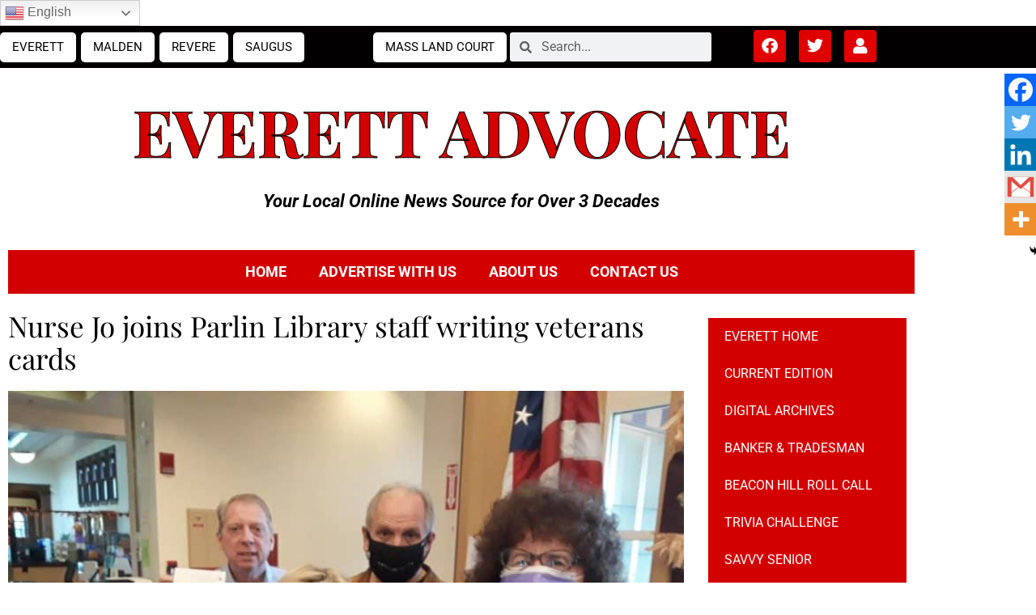

--- FILE ---
content_type: text/html; charset=UTF-8
request_url: https://advocatenews.net/everett/news/nurse-jo-joins-parlin-library-staff-writing-veterans-cards/
body_size: 24229
content:
<!DOCTYPE html>
<html lang="en-US" prefix="og: https://ogp.me/ns#">
<head>
	<meta charset="UTF-8">
	<meta name="viewport" content="width=device-width, initial-scale=1.0, viewport-fit=cover" />		
            <script data-no-defer="1" data-ezscrex="false" data-cfasync="false" data-pagespeed-no-defer data-cookieconsent="ignore">
                var ctPublicFunctions = {"_ajax_nonce":"04d59c8ca1","_rest_nonce":"e696484aec","_ajax_url":"\/wp-admin\/admin-ajax.php","_rest_url":"https:\/\/advocatenews.net\/wp-json\/","data__cookies_type":"none","data__ajax_type":"rest","data__bot_detector_enabled":"1","data__frontend_data_log_enabled":1,"cookiePrefix":"","wprocket_detected":false,"host_url":"advocatenews.net","text__ee_click_to_select":"Click to select the whole data","text__ee_original_email":"The complete one is","text__ee_got_it":"Got it","text__ee_blocked":"Blocked","text__ee_cannot_connect":"Cannot connect","text__ee_cannot_decode":"Can not decode email. Unknown reason","text__ee_email_decoder":"CleanTalk email decoder","text__ee_wait_for_decoding":"The magic is on the way!","text__ee_decoding_process":"Please wait a few seconds while we decode the contact data."}
            </script>
        
            <script data-no-defer="1" data-ezscrex="false" data-cfasync="false" data-pagespeed-no-defer data-cookieconsent="ignore">
                var ctPublic = {"_ajax_nonce":"04d59c8ca1","settings__forms__check_internal":"0","settings__forms__check_external":"0","settings__forms__force_protection":"0","settings__forms__search_test":"1","settings__forms__wc_add_to_cart":"0","settings__data__bot_detector_enabled":"1","settings__sfw__anti_crawler":0,"blog_home":"https:\/\/advocatenews.net\/","pixel__setting":"3","pixel__enabled":false,"pixel__url":null,"data__email_check_before_post":"1","data__email_check_exist_post":"1","data__cookies_type":"none","data__key_is_ok":true,"data__visible_fields_required":true,"wl_brandname":"Anti-Spam by CleanTalk","wl_brandname_short":"CleanTalk","ct_checkjs_key":2097638665,"emailEncoderPassKey":"2dbfe12da0d5e556b024cbdc9cab1880","bot_detector_forms_excluded":"W10=","advancedCacheExists":false,"varnishCacheExists":false,"wc_ajax_add_to_cart":false}
            </script>
        
<!-- Search Engine Optimization by Rank Math PRO - https://rankmath.com/ -->
<title>Nurse Jo joins Parlin Library staff writing veterans cards - Advocate News</title>
<meta name="description" content="Nurse Jo of the Everett Health Department with the staff of the Parlin Library writes thank you notes to honor our special veterans which will be delivered to"/>
<meta name="robots" content="follow, index, max-snippet:-1, max-video-preview:-1, max-image-preview:large"/>
<link rel="canonical" href="https://advocatenews.net/everett/news/nurse-jo-joins-parlin-library-staff-writing-veterans-cards/" />
<meta property="og:locale" content="en_US" />
<meta property="og:type" content="article" />
<meta property="og:title" content="Nurse Jo joins Parlin Library staff writing veterans cards - Advocate News" />
<meta property="og:description" content="Nurse Jo of the Everett Health Department with the staff of the Parlin Library writes thank you notes to honor our special veterans which will be delivered to" />
<meta property="og:url" content="https://advocatenews.net/everett/news/nurse-jo-joins-parlin-library-staff-writing-veterans-cards/" />
<meta property="og:site_name" content="Advocate News" />
<meta property="article:publisher" content="https://www.facebook.com/Advocate.news.ma" />
<meta property="article:section" content="News" />
<meta property="og:updated_time" content="2023-04-23T05:46:24-06:00" />
<meta property="og:image" content="https://advocatenews.net/wp-content/uploads/2023/04/1-2-32.jpg" />
<meta property="og:image:secure_url" content="https://advocatenews.net/wp-content/uploads/2023/04/1-2-32.jpg" />
<meta property="og:image:width" content="1200" />
<meta property="og:image:height" content="900" />
<meta property="og:image:alt" content="1-2" />
<meta property="og:image:type" content="image/jpeg" />
<meta property="article:published_time" content="2021-11-12T00:00:08-07:00" />
<meta property="article:modified_time" content="2023-04-23T05:46:24-06:00" />
<meta name="twitter:card" content="summary_large_image" />
<meta name="twitter:title" content="Nurse Jo joins Parlin Library staff writing veterans cards - Advocate News" />
<meta name="twitter:description" content="Nurse Jo of the Everett Health Department with the staff of the Parlin Library writes thank you notes to honor our special veterans which will be delivered to" />
<meta name="twitter:site" content="@advocatenewsma" />
<meta name="twitter:creator" content="@advocatenewsma" />
<meta name="twitter:image" content="https://advocatenews.net/wp-content/uploads/2023/04/1-2-32.jpg" />
<meta name="twitter:label1" content="Written by" />
<meta name="twitter:data1" content="Advocate News" />
<meta name="twitter:label2" content="Time to read" />
<meta name="twitter:data2" content="Less than a minute" />
<script type="application/ld+json" class="rank-math-schema-pro">{"@context":"https://schema.org","@graph":[{"@type":"Organization","@id":"https://advocatenews.net/#organization","name":"Advocate News","url":"https://advocatenews.net","sameAs":["https://www.facebook.com/Advocate.news.ma","https://twitter.com/advocatenewsma"],"logo":{"@type":"ImageObject","@id":"https://advocatenews.net/#logo","url":"https://advocatenews.net/wp-content/uploads/2022/04/cropped-favicon11-180x180-1-150x150.jpg","contentUrl":"https://advocatenews.net/wp-content/uploads/2022/04/cropped-favicon11-180x180-1-150x150.jpg","caption":"Advocate News","inLanguage":"en-US"}},{"@type":"WebSite","@id":"https://advocatenews.net/#website","url":"https://advocatenews.net","name":"Advocate News","publisher":{"@id":"https://advocatenews.net/#organization"},"inLanguage":"en-US"},{"@type":"ImageObject","@id":"https://advocatenews.net/wp-content/uploads/2023/04/1-2-32.jpg","url":"https://advocatenews.net/wp-content/uploads/2023/04/1-2-32.jpg","width":"1200","height":"900","caption":"1-2","inLanguage":"en-US"},{"@type":"WebPage","@id":"https://advocatenews.net/everett/news/nurse-jo-joins-parlin-library-staff-writing-veterans-cards/#webpage","url":"https://advocatenews.net/everett/news/nurse-jo-joins-parlin-library-staff-writing-veterans-cards/","name":"Nurse Jo joins Parlin Library staff writing veterans cards - Advocate News","datePublished":"2021-11-12T00:00:08-07:00","dateModified":"2023-04-23T05:46:24-06:00","isPartOf":{"@id":"https://advocatenews.net/#website"},"primaryImageOfPage":{"@id":"https://advocatenews.net/wp-content/uploads/2023/04/1-2-32.jpg"},"inLanguage":"en-US"},{"@type":"Person","@id":"https://advocatenews.net/author/advocateadvocatenews-net/","name":"Advocate News","url":"https://advocatenews.net/author/advocateadvocatenews-net/","image":{"@type":"ImageObject","@id":"https://secure.gravatar.com/avatar/a6c1b7a872424becefd2593e040da5b48b180b73ced20da3a78b73a4d1a5a722?s=96&amp;d=mm&amp;r=g","url":"https://secure.gravatar.com/avatar/a6c1b7a872424becefd2593e040da5b48b180b73ced20da3a78b73a4d1a5a722?s=96&amp;d=mm&amp;r=g","caption":"Advocate News","inLanguage":"en-US"},"worksFor":{"@id":"https://advocatenews.net/#organization"}},{"@type":"NewsArticle","headline":"Nurse Jo joins Parlin Library staff writing veterans cards - Advocate News","datePublished":"2021-11-12T00:00:08-07:00","dateModified":"2023-04-23T05:46:24-06:00","articleSection":"News","author":{"@id":"https://advocatenews.net/author/advocateadvocatenews-net/","name":"Advocate News"},"publisher":{"@id":"https://advocatenews.net/#organization"},"description":"Nurse Jo of the Everett Health Department with the staff of the Parlin Library writes thank you notes to honor our special veterans which will be delivered to","name":"Nurse Jo joins Parlin Library staff writing veterans cards - Advocate News","@id":"https://advocatenews.net/everett/news/nurse-jo-joins-parlin-library-staff-writing-veterans-cards/#richSnippet","isPartOf":{"@id":"https://advocatenews.net/everett/news/nurse-jo-joins-parlin-library-staff-writing-veterans-cards/#webpage"},"image":{"@id":"https://advocatenews.net/wp-content/uploads/2023/04/1-2-32.jpg"},"inLanguage":"en-US","mainEntityOfPage":{"@id":"https://advocatenews.net/everett/news/nurse-jo-joins-parlin-library-staff-writing-veterans-cards/#webpage"}}]}</script>
<!-- /Rank Math WordPress SEO plugin -->

<link rel='dns-prefetch' href='//fd.cleantalk.org' />
<link rel='dns-prefetch' href='//www.google.com' />
<link rel="alternate" type="application/rss+xml" title="Advocate News &raquo; Feed" href="https://advocatenews.net/feed/" />
<link rel="alternate" title="oEmbed (JSON)" type="application/json+oembed" href="https://advocatenews.net/wp-json/oembed/1.0/embed?url=https%3A%2F%2Fadvocatenews.net%2Feverett%2Fnews%2Fnurse-jo-joins-parlin-library-staff-writing-veterans-cards%2F" />
<link rel="alternate" title="oEmbed (XML)" type="text/xml+oembed" href="https://advocatenews.net/wp-json/oembed/1.0/embed?url=https%3A%2F%2Fadvocatenews.net%2Feverett%2Fnews%2Fnurse-jo-joins-parlin-library-staff-writing-veterans-cards%2F&#038;format=xml" />
<style id='wp-img-auto-sizes-contain-inline-css'>
img:is([sizes=auto i],[sizes^="auto," i]){contain-intrinsic-size:3000px 1500px}
/*# sourceURL=wp-img-auto-sizes-contain-inline-css */
</style>
<style id='wp-emoji-styles-inline-css'>

	img.wp-smiley, img.emoji {
		display: inline !important;
		border: none !important;
		box-shadow: none !important;
		height: 1em !important;
		width: 1em !important;
		margin: 0 0.07em !important;
		vertical-align: -0.1em !important;
		background: none !important;
		padding: 0 !important;
	}
/*# sourceURL=wp-emoji-styles-inline-css */
</style>
<link rel='stylesheet' id='wp-block-library-css' href='https://advocatenews.net/wp-includes/css/dist/block-library/style.min.css?ver=6.9' media='all' />
<style id='wp-block-library-theme-inline-css'>
.wp-block-audio :where(figcaption){color:#555;font-size:13px;text-align:center}.is-dark-theme .wp-block-audio :where(figcaption){color:#ffffffa6}.wp-block-audio{margin:0 0 1em}.wp-block-code{border:1px solid #ccc;border-radius:4px;font-family:Menlo,Consolas,monaco,monospace;padding:.8em 1em}.wp-block-embed :where(figcaption){color:#555;font-size:13px;text-align:center}.is-dark-theme .wp-block-embed :where(figcaption){color:#ffffffa6}.wp-block-embed{margin:0 0 1em}.blocks-gallery-caption{color:#555;font-size:13px;text-align:center}.is-dark-theme .blocks-gallery-caption{color:#ffffffa6}:root :where(.wp-block-image figcaption){color:#555;font-size:13px;text-align:center}.is-dark-theme :root :where(.wp-block-image figcaption){color:#ffffffa6}.wp-block-image{margin:0 0 1em}.wp-block-pullquote{border-bottom:4px solid;border-top:4px solid;color:currentColor;margin-bottom:1.75em}.wp-block-pullquote :where(cite),.wp-block-pullquote :where(footer),.wp-block-pullquote__citation{color:currentColor;font-size:.8125em;font-style:normal;text-transform:uppercase}.wp-block-quote{border-left:.25em solid;margin:0 0 1.75em;padding-left:1em}.wp-block-quote cite,.wp-block-quote footer{color:currentColor;font-size:.8125em;font-style:normal;position:relative}.wp-block-quote:where(.has-text-align-right){border-left:none;border-right:.25em solid;padding-left:0;padding-right:1em}.wp-block-quote:where(.has-text-align-center){border:none;padding-left:0}.wp-block-quote.is-large,.wp-block-quote.is-style-large,.wp-block-quote:where(.is-style-plain){border:none}.wp-block-search .wp-block-search__label{font-weight:700}.wp-block-search__button{border:1px solid #ccc;padding:.375em .625em}:where(.wp-block-group.has-background){padding:1.25em 2.375em}.wp-block-separator.has-css-opacity{opacity:.4}.wp-block-separator{border:none;border-bottom:2px solid;margin-left:auto;margin-right:auto}.wp-block-separator.has-alpha-channel-opacity{opacity:1}.wp-block-separator:not(.is-style-wide):not(.is-style-dots){width:100px}.wp-block-separator.has-background:not(.is-style-dots){border-bottom:none;height:1px}.wp-block-separator.has-background:not(.is-style-wide):not(.is-style-dots){height:2px}.wp-block-table{margin:0 0 1em}.wp-block-table td,.wp-block-table th{word-break:normal}.wp-block-table :where(figcaption){color:#555;font-size:13px;text-align:center}.is-dark-theme .wp-block-table :where(figcaption){color:#ffffffa6}.wp-block-video :where(figcaption){color:#555;font-size:13px;text-align:center}.is-dark-theme .wp-block-video :where(figcaption){color:#ffffffa6}.wp-block-video{margin:0 0 1em}:root :where(.wp-block-template-part.has-background){margin-bottom:0;margin-top:0;padding:1.25em 2.375em}
/*# sourceURL=/wp-includes/css/dist/block-library/theme.min.css */
</style>
<style id='classic-theme-styles-inline-css'>
/*! This file is auto-generated */
.wp-block-button__link{color:#fff;background-color:#32373c;border-radius:9999px;box-shadow:none;text-decoration:none;padding:calc(.667em + 2px) calc(1.333em + 2px);font-size:1.125em}.wp-block-file__button{background:#32373c;color:#fff;text-decoration:none}
/*# sourceURL=/wp-includes/css/classic-themes.min.css */
</style>
<link rel='stylesheet' id='twenty-twenty-one-custom-color-overrides-css' href='https://advocatenews.net/wp-content/themes/twentytwentyone/assets/css/custom-color-overrides.css?ver=1.0.0' media='all' />
<style id='global-styles-inline-css'>
:root{--wp--preset--aspect-ratio--square: 1;--wp--preset--aspect-ratio--4-3: 4/3;--wp--preset--aspect-ratio--3-4: 3/4;--wp--preset--aspect-ratio--3-2: 3/2;--wp--preset--aspect-ratio--2-3: 2/3;--wp--preset--aspect-ratio--16-9: 16/9;--wp--preset--aspect-ratio--9-16: 9/16;--wp--preset--color--black: #000000;--wp--preset--color--cyan-bluish-gray: #abb8c3;--wp--preset--color--white: #FFFFFF;--wp--preset--color--pale-pink: #f78da7;--wp--preset--color--vivid-red: #cf2e2e;--wp--preset--color--luminous-vivid-orange: #ff6900;--wp--preset--color--luminous-vivid-amber: #fcb900;--wp--preset--color--light-green-cyan: #7bdcb5;--wp--preset--color--vivid-green-cyan: #00d084;--wp--preset--color--pale-cyan-blue: #8ed1fc;--wp--preset--color--vivid-cyan-blue: #0693e3;--wp--preset--color--vivid-purple: #9b51e0;--wp--preset--color--dark-gray: #28303D;--wp--preset--color--gray: #39414D;--wp--preset--color--green: #D1E4DD;--wp--preset--color--blue: #D1DFE4;--wp--preset--color--purple: #D1D1E4;--wp--preset--color--red: #E4D1D1;--wp--preset--color--orange: #E4DAD1;--wp--preset--color--yellow: #EEEADD;--wp--preset--gradient--vivid-cyan-blue-to-vivid-purple: linear-gradient(135deg,rgb(6,147,227) 0%,rgb(155,81,224) 100%);--wp--preset--gradient--light-green-cyan-to-vivid-green-cyan: linear-gradient(135deg,rgb(122,220,180) 0%,rgb(0,208,130) 100%);--wp--preset--gradient--luminous-vivid-amber-to-luminous-vivid-orange: linear-gradient(135deg,rgb(252,185,0) 0%,rgb(255,105,0) 100%);--wp--preset--gradient--luminous-vivid-orange-to-vivid-red: linear-gradient(135deg,rgb(255,105,0) 0%,rgb(207,46,46) 100%);--wp--preset--gradient--very-light-gray-to-cyan-bluish-gray: linear-gradient(135deg,rgb(238,238,238) 0%,rgb(169,184,195) 100%);--wp--preset--gradient--cool-to-warm-spectrum: linear-gradient(135deg,rgb(74,234,220) 0%,rgb(151,120,209) 20%,rgb(207,42,186) 40%,rgb(238,44,130) 60%,rgb(251,105,98) 80%,rgb(254,248,76) 100%);--wp--preset--gradient--blush-light-purple: linear-gradient(135deg,rgb(255,206,236) 0%,rgb(152,150,240) 100%);--wp--preset--gradient--blush-bordeaux: linear-gradient(135deg,rgb(254,205,165) 0%,rgb(254,45,45) 50%,rgb(107,0,62) 100%);--wp--preset--gradient--luminous-dusk: linear-gradient(135deg,rgb(255,203,112) 0%,rgb(199,81,192) 50%,rgb(65,88,208) 100%);--wp--preset--gradient--pale-ocean: linear-gradient(135deg,rgb(255,245,203) 0%,rgb(182,227,212) 50%,rgb(51,167,181) 100%);--wp--preset--gradient--electric-grass: linear-gradient(135deg,rgb(202,248,128) 0%,rgb(113,206,126) 100%);--wp--preset--gradient--midnight: linear-gradient(135deg,rgb(2,3,129) 0%,rgb(40,116,252) 100%);--wp--preset--gradient--purple-to-yellow: linear-gradient(160deg, #D1D1E4 0%, #EEEADD 100%);--wp--preset--gradient--yellow-to-purple: linear-gradient(160deg, #EEEADD 0%, #D1D1E4 100%);--wp--preset--gradient--green-to-yellow: linear-gradient(160deg, #D1E4DD 0%, #EEEADD 100%);--wp--preset--gradient--yellow-to-green: linear-gradient(160deg, #EEEADD 0%, #D1E4DD 100%);--wp--preset--gradient--red-to-yellow: linear-gradient(160deg, #E4D1D1 0%, #EEEADD 100%);--wp--preset--gradient--yellow-to-red: linear-gradient(160deg, #EEEADD 0%, #E4D1D1 100%);--wp--preset--gradient--purple-to-red: linear-gradient(160deg, #D1D1E4 0%, #E4D1D1 100%);--wp--preset--gradient--red-to-purple: linear-gradient(160deg, #E4D1D1 0%, #D1D1E4 100%);--wp--preset--font-size--small: 18px;--wp--preset--font-size--medium: 20px;--wp--preset--font-size--large: 24px;--wp--preset--font-size--x-large: 42px;--wp--preset--font-size--extra-small: 16px;--wp--preset--font-size--normal: 20px;--wp--preset--font-size--extra-large: 40px;--wp--preset--font-size--huge: 96px;--wp--preset--font-size--gigantic: 144px;--wp--preset--spacing--20: 0.44rem;--wp--preset--spacing--30: 0.67rem;--wp--preset--spacing--40: 1rem;--wp--preset--spacing--50: 1.5rem;--wp--preset--spacing--60: 2.25rem;--wp--preset--spacing--70: 3.38rem;--wp--preset--spacing--80: 5.06rem;--wp--preset--shadow--natural: 6px 6px 9px rgba(0, 0, 0, 0.2);--wp--preset--shadow--deep: 12px 12px 50px rgba(0, 0, 0, 0.4);--wp--preset--shadow--sharp: 6px 6px 0px rgba(0, 0, 0, 0.2);--wp--preset--shadow--outlined: 6px 6px 0px -3px rgb(255, 255, 255), 6px 6px rgb(0, 0, 0);--wp--preset--shadow--crisp: 6px 6px 0px rgb(0, 0, 0);}:where(.is-layout-flex){gap: 0.5em;}:where(.is-layout-grid){gap: 0.5em;}body .is-layout-flex{display: flex;}.is-layout-flex{flex-wrap: wrap;align-items: center;}.is-layout-flex > :is(*, div){margin: 0;}body .is-layout-grid{display: grid;}.is-layout-grid > :is(*, div){margin: 0;}:where(.wp-block-columns.is-layout-flex){gap: 2em;}:where(.wp-block-columns.is-layout-grid){gap: 2em;}:where(.wp-block-post-template.is-layout-flex){gap: 1.25em;}:where(.wp-block-post-template.is-layout-grid){gap: 1.25em;}.has-black-color{color: var(--wp--preset--color--black) !important;}.has-cyan-bluish-gray-color{color: var(--wp--preset--color--cyan-bluish-gray) !important;}.has-white-color{color: var(--wp--preset--color--white) !important;}.has-pale-pink-color{color: var(--wp--preset--color--pale-pink) !important;}.has-vivid-red-color{color: var(--wp--preset--color--vivid-red) !important;}.has-luminous-vivid-orange-color{color: var(--wp--preset--color--luminous-vivid-orange) !important;}.has-luminous-vivid-amber-color{color: var(--wp--preset--color--luminous-vivid-amber) !important;}.has-light-green-cyan-color{color: var(--wp--preset--color--light-green-cyan) !important;}.has-vivid-green-cyan-color{color: var(--wp--preset--color--vivid-green-cyan) !important;}.has-pale-cyan-blue-color{color: var(--wp--preset--color--pale-cyan-blue) !important;}.has-vivid-cyan-blue-color{color: var(--wp--preset--color--vivid-cyan-blue) !important;}.has-vivid-purple-color{color: var(--wp--preset--color--vivid-purple) !important;}.has-black-background-color{background-color: var(--wp--preset--color--black) !important;}.has-cyan-bluish-gray-background-color{background-color: var(--wp--preset--color--cyan-bluish-gray) !important;}.has-white-background-color{background-color: var(--wp--preset--color--white) !important;}.has-pale-pink-background-color{background-color: var(--wp--preset--color--pale-pink) !important;}.has-vivid-red-background-color{background-color: var(--wp--preset--color--vivid-red) !important;}.has-luminous-vivid-orange-background-color{background-color: var(--wp--preset--color--luminous-vivid-orange) !important;}.has-luminous-vivid-amber-background-color{background-color: var(--wp--preset--color--luminous-vivid-amber) !important;}.has-light-green-cyan-background-color{background-color: var(--wp--preset--color--light-green-cyan) !important;}.has-vivid-green-cyan-background-color{background-color: var(--wp--preset--color--vivid-green-cyan) !important;}.has-pale-cyan-blue-background-color{background-color: var(--wp--preset--color--pale-cyan-blue) !important;}.has-vivid-cyan-blue-background-color{background-color: var(--wp--preset--color--vivid-cyan-blue) !important;}.has-vivid-purple-background-color{background-color: var(--wp--preset--color--vivid-purple) !important;}.has-black-border-color{border-color: var(--wp--preset--color--black) !important;}.has-cyan-bluish-gray-border-color{border-color: var(--wp--preset--color--cyan-bluish-gray) !important;}.has-white-border-color{border-color: var(--wp--preset--color--white) !important;}.has-pale-pink-border-color{border-color: var(--wp--preset--color--pale-pink) !important;}.has-vivid-red-border-color{border-color: var(--wp--preset--color--vivid-red) !important;}.has-luminous-vivid-orange-border-color{border-color: var(--wp--preset--color--luminous-vivid-orange) !important;}.has-luminous-vivid-amber-border-color{border-color: var(--wp--preset--color--luminous-vivid-amber) !important;}.has-light-green-cyan-border-color{border-color: var(--wp--preset--color--light-green-cyan) !important;}.has-vivid-green-cyan-border-color{border-color: var(--wp--preset--color--vivid-green-cyan) !important;}.has-pale-cyan-blue-border-color{border-color: var(--wp--preset--color--pale-cyan-blue) !important;}.has-vivid-cyan-blue-border-color{border-color: var(--wp--preset--color--vivid-cyan-blue) !important;}.has-vivid-purple-border-color{border-color: var(--wp--preset--color--vivid-purple) !important;}.has-vivid-cyan-blue-to-vivid-purple-gradient-background{background: var(--wp--preset--gradient--vivid-cyan-blue-to-vivid-purple) !important;}.has-light-green-cyan-to-vivid-green-cyan-gradient-background{background: var(--wp--preset--gradient--light-green-cyan-to-vivid-green-cyan) !important;}.has-luminous-vivid-amber-to-luminous-vivid-orange-gradient-background{background: var(--wp--preset--gradient--luminous-vivid-amber-to-luminous-vivid-orange) !important;}.has-luminous-vivid-orange-to-vivid-red-gradient-background{background: var(--wp--preset--gradient--luminous-vivid-orange-to-vivid-red) !important;}.has-very-light-gray-to-cyan-bluish-gray-gradient-background{background: var(--wp--preset--gradient--very-light-gray-to-cyan-bluish-gray) !important;}.has-cool-to-warm-spectrum-gradient-background{background: var(--wp--preset--gradient--cool-to-warm-spectrum) !important;}.has-blush-light-purple-gradient-background{background: var(--wp--preset--gradient--blush-light-purple) !important;}.has-blush-bordeaux-gradient-background{background: var(--wp--preset--gradient--blush-bordeaux) !important;}.has-luminous-dusk-gradient-background{background: var(--wp--preset--gradient--luminous-dusk) !important;}.has-pale-ocean-gradient-background{background: var(--wp--preset--gradient--pale-ocean) !important;}.has-electric-grass-gradient-background{background: var(--wp--preset--gradient--electric-grass) !important;}.has-midnight-gradient-background{background: var(--wp--preset--gradient--midnight) !important;}.has-small-font-size{font-size: var(--wp--preset--font-size--small) !important;}.has-medium-font-size{font-size: var(--wp--preset--font-size--medium) !important;}.has-large-font-size{font-size: var(--wp--preset--font-size--large) !important;}.has-x-large-font-size{font-size: var(--wp--preset--font-size--x-large) !important;}
:where(.wp-block-post-template.is-layout-flex){gap: 1.25em;}:where(.wp-block-post-template.is-layout-grid){gap: 1.25em;}
:where(.wp-block-term-template.is-layout-flex){gap: 1.25em;}:where(.wp-block-term-template.is-layout-grid){gap: 1.25em;}
:where(.wp-block-columns.is-layout-flex){gap: 2em;}:where(.wp-block-columns.is-layout-grid){gap: 2em;}
:root :where(.wp-block-pullquote){font-size: 1.5em;line-height: 1.6;}
/*# sourceURL=global-styles-inline-css */
</style>
<link rel='stylesheet' id='cleantalk-public-css-css' href='https://advocatenews.net/wp-content/plugins/cleantalk-spam-protect/css/cleantalk-public.min.css?ver=6.71.1_1769528529' media='all' />
<link rel='stylesheet' id='cleantalk-email-decoder-css-css' href='https://advocatenews.net/wp-content/plugins/cleantalk-spam-protect/css/cleantalk-email-decoder.min.css?ver=6.71.1_1769528529' media='all' />
<link rel='stylesheet' id='contact-form-7-css' href='https://advocatenews.net/wp-content/plugins/contact-form-7/includes/css/styles.css?ver=6.1.4' media='all' />
<link rel='stylesheet' id='pmpro_frontend_base-css' href='https://advocatenews.net/wp-content/plugins/paid-memberships-pro/css/frontend/base.css?ver=3.6.4' media='all' />
<link rel='stylesheet' id='pmpro_frontend_variation_1-css' href='https://advocatenews.net/wp-content/plugins/paid-memberships-pro/css/frontend/variation_1.css?ver=3.6.4' media='all' />
<link rel='stylesheet' id='parent-css' href='https://advocatenews.net/wp-content/themes/twentytwentyone/style.css?ver=6.9' media='all' />
<link rel='stylesheet' id='child-style-css' href='https://advocatenews.net/wp-content/themes/advocatenews-child/style.css?ver=1653315755' media='all' />
<link rel='stylesheet' id='twenty-twenty-one-style-css' href='https://advocatenews.net/wp-content/themes/twentytwentyone/style.css?ver=1.0.0' media='all' />
<link rel='stylesheet' id='twenty-twenty-one-print-style-css' href='https://advocatenews.net/wp-content/themes/twentytwentyone/assets/css/print.css?ver=1.0.0' media='print' />
<link rel='stylesheet' id='elementor-frontend-css' href='https://advocatenews.net/wp-content/plugins/elementor/assets/css/frontend.min.css?ver=3.34.3' media='all' />
<link rel='stylesheet' id='widget-search-form-css' href='https://advocatenews.net/wp-content/plugins/elementor-pro/assets/css/widget-search-form.min.css?ver=3.34.3' media='all' />
<link rel='stylesheet' id='elementor-icons-shared-0-css' href='https://advocatenews.net/wp-content/plugins/elementor/assets/lib/font-awesome/css/fontawesome.min.css?ver=5.15.3' media='all' />
<link rel='stylesheet' id='elementor-icons-fa-solid-css' href='https://advocatenews.net/wp-content/plugins/elementor/assets/lib/font-awesome/css/solid.min.css?ver=5.15.3' media='all' />
<link rel='stylesheet' id='widget-social-icons-css' href='https://advocatenews.net/wp-content/plugins/elementor/assets/css/widget-social-icons.min.css?ver=3.34.3' media='all' />
<link rel='stylesheet' id='e-apple-webkit-css' href='https://advocatenews.net/wp-content/plugins/elementor/assets/css/conditionals/apple-webkit.min.css?ver=3.34.3' media='all' />
<link rel='stylesheet' id='widget-heading-css' href='https://advocatenews.net/wp-content/plugins/elementor/assets/css/widget-heading.min.css?ver=3.34.3' media='all' />
<link rel='stylesheet' id='widget-nav-menu-css' href='https://advocatenews.net/wp-content/plugins/elementor-pro/assets/css/widget-nav-menu.min.css?ver=3.34.3' media='all' />
<link rel='stylesheet' id='widget-icon-list-css' href='https://advocatenews.net/wp-content/plugins/elementor/assets/css/widget-icon-list.min.css?ver=3.34.3' media='all' />
<link rel='stylesheet' id='widget-image-css' href='https://advocatenews.net/wp-content/plugins/elementor/assets/css/widget-image.min.css?ver=3.34.3' media='all' />
<link rel='stylesheet' id='widget-post-info-css' href='https://advocatenews.net/wp-content/plugins/elementor-pro/assets/css/widget-post-info.min.css?ver=3.34.3' media='all' />
<link rel='stylesheet' id='elementor-icons-fa-regular-css' href='https://advocatenews.net/wp-content/plugins/elementor/assets/lib/font-awesome/css/regular.min.css?ver=5.15.3' media='all' />
<link rel='stylesheet' id='feedzy-rss-feeds-elementor-css' href='https://advocatenews.net/wp-content/plugins/feedzy-rss-feeds/css/feedzy-rss-feeds.css?ver=1' media='all' />
<link rel='stylesheet' id='elementor-icons-css' href='https://advocatenews.net/wp-content/plugins/elementor/assets/lib/eicons/css/elementor-icons.min.css?ver=5.46.0' media='all' />
<link rel='stylesheet' id='elementor-post-5-css' href='https://advocatenews.net/wp-content/uploads/elementor/css/post-5.css?ver=1769536782' media='all' />
<link rel='stylesheet' id='uael-frontend-css' href='https://advocatenews.net/wp-content/plugins/ultimate-elementor/assets/min-css/uael-frontend.min.css?ver=1.42.3' media='all' />
<link rel='stylesheet' id='uael-teammember-social-icons-css' href='https://advocatenews.net/wp-content/plugins/elementor/assets/css/widget-social-icons.min.css?ver=3.24.0' media='all' />
<link rel='stylesheet' id='uael-social-share-icons-brands-css' href='https://advocatenews.net/wp-content/plugins/elementor/assets/lib/font-awesome/css/brands.css?ver=5.15.3' media='all' />
<link rel='stylesheet' id='uael-social-share-icons-fontawesome-css' href='https://advocatenews.net/wp-content/plugins/elementor/assets/lib/font-awesome/css/fontawesome.css?ver=5.15.3' media='all' />
<link rel='stylesheet' id='uael-nav-menu-icons-css' href='https://advocatenews.net/wp-content/plugins/elementor/assets/lib/font-awesome/css/solid.css?ver=5.15.3' media='all' />
<link rel='stylesheet' id='elementor-post-655-css' href='https://advocatenews.net/wp-content/uploads/elementor/css/post-655.css?ver=1769536799' media='all' />
<link rel='stylesheet' id='elementor-post-69-css' href='https://advocatenews.net/wp-content/uploads/elementor/css/post-69.css?ver=1769536783' media='all' />
<link rel='stylesheet' id='elementor-post-710-css' href='https://advocatenews.net/wp-content/uploads/elementor/css/post-710.css?ver=1769536800' media='all' />
<link rel='stylesheet' id='heateor_sss_frontend_css-css' href='https://advocatenews.net/wp-content/plugins/sassy-social-share/public/css/sassy-social-share-public.css?ver=3.3.79' media='all' />
<style id='heateor_sss_frontend_css-inline-css'>
.heateor_sss_button_instagram span.heateor_sss_svg,a.heateor_sss_instagram span.heateor_sss_svg{background:radial-gradient(circle at 30% 107%,#fdf497 0,#fdf497 5%,#fd5949 45%,#d6249f 60%,#285aeb 90%)}.heateor_sss_horizontal_sharing .heateor_sss_svg,.heateor_sss_standard_follow_icons_container .heateor_sss_svg{color:#fff;border-width:0px;border-style:solid;border-color:transparent}.heateor_sss_horizontal_sharing .heateorSssTCBackground{color:#666}.heateor_sss_horizontal_sharing span.heateor_sss_svg:hover,.heateor_sss_standard_follow_icons_container span.heateor_sss_svg:hover{border-color:transparent;}.heateor_sss_vertical_sharing span.heateor_sss_svg,.heateor_sss_floating_follow_icons_container span.heateor_sss_svg{color:#fff;border-width:0px;border-style:solid;border-color:transparent;}.heateor_sss_vertical_sharing .heateorSssTCBackground{color:#666;}.heateor_sss_vertical_sharing span.heateor_sss_svg:hover,.heateor_sss_floating_follow_icons_container span.heateor_sss_svg:hover{border-color:transparent;}@media screen and (max-width:960px) {.heateor_sss_vertical_sharing{display:none!important}}div.heateor_sss_mobile_footer{display:none;}@media screen and (max-width:960px){div.heateor_sss_bottom_sharing .heateorSssTCBackground{background-color:white}div.heateor_sss_bottom_sharing{width:100%!important;left:0!important;}div.heateor_sss_bottom_sharing a{width:20% !important;}div.heateor_sss_bottom_sharing .heateor_sss_svg{width: 100% !important;}div.heateor_sss_bottom_sharing div.heateorSssTotalShareCount{font-size:1em!important;line-height:28px!important}div.heateor_sss_bottom_sharing div.heateorSssTotalShareText{font-size:.7em!important;line-height:0px!important}div.heateor_sss_mobile_footer{display:block;height:40px;}.heateor_sss_bottom_sharing{padding:0!important;display:block!important;width:auto!important;bottom:-2px!important;top: auto!important;}.heateor_sss_bottom_sharing .heateor_sss_square_count{line-height:inherit;}.heateor_sss_bottom_sharing .heateorSssSharingArrow{display:none;}.heateor_sss_bottom_sharing .heateorSssTCBackground{margin-right:1.1em!important}}
/*# sourceURL=heateor_sss_frontend_css-inline-css */
</style>
<link rel='stylesheet' id='ecs-styles-css' href='https://advocatenews.net/wp-content/plugins/ele-custom-skin/assets/css/ecs-style.css?ver=3.1.9' media='all' />
<link rel='stylesheet' id='elementor-post-625-css' href='https://advocatenews.net/wp-content/uploads/elementor/css/post-625.css?ver=1659455077' media='all' />
<link rel='stylesheet' id='elementor-post-1264-css' href='https://advocatenews.net/wp-content/uploads/elementor/css/post-1264.css?ver=1657501527' media='all' />
<link rel='stylesheet' id='elementor-post-1639-css' href='https://advocatenews.net/wp-content/uploads/elementor/css/post-1639.css?ver=1658251304' media='all' />
<link rel='stylesheet' id='elementor-post-1916-css' href='https://advocatenews.net/wp-content/uploads/elementor/css/post-1916.css?ver=1658782809' media='all' />
<link rel='stylesheet' id='bdt-uikit-css' href='https://advocatenews.net/wp-content/plugins/bdthemes-prime-slider-lite/assets/css/bdt-uikit.css?ver=3.21.7' media='all' />
<link rel='stylesheet' id='prime-slider-site-css' href='https://advocatenews.net/wp-content/plugins/bdthemes-prime-slider-lite/assets/css/prime-slider-site.css?ver=4.1.3' media='all' />
<link rel='stylesheet' id='elementor-gf-local-roboto-css' href='https://advocatenews.net/wp-content/uploads/elementor/google-fonts/css/roboto.css?ver=1742310613' media='all' />
<link rel='stylesheet' id='elementor-gf-local-robotoslab-css' href='https://advocatenews.net/wp-content/uploads/elementor/google-fonts/css/robotoslab.css?ver=1742310621' media='all' />
<link rel='stylesheet' id='elementor-gf-local-playfairdisplay-css' href='https://advocatenews.net/wp-content/uploads/elementor/google-fonts/css/playfairdisplay.css?ver=1742310626' media='all' />
<link rel='stylesheet' id='elementor-icons-fa-brands-css' href='https://advocatenews.net/wp-content/plugins/elementor/assets/lib/font-awesome/css/brands.min.css?ver=5.15.3' media='all' />
<script src="https://advocatenews.net/wp-includes/js/jquery/jquery.min.js?ver=3.7.1" id="jquery-core-js"></script>
<script src="https://advocatenews.net/wp-includes/js/jquery/jquery-migrate.min.js?ver=3.4.1" id="jquery-migrate-js"></script>
<script src="https://advocatenews.net/wp-content/plugins/cleantalk-spam-protect/js/apbct-public-bundle.min.js?ver=6.71.1_1769528529" id="apbct-public-bundle.min-js-js"></script>
<script src="https://fd.cleantalk.org/ct-bot-detector-wrapper.js?ver=6.71.1" id="ct_bot_detector-js" defer data-wp-strategy="defer"></script>
<script id="twenty-twenty-one-ie11-polyfills-js-after">
( Element.prototype.matches && Element.prototype.closest && window.NodeList && NodeList.prototype.forEach ) || document.write( '<script src="https://advocatenews.net/wp-content/themes/twentytwentyone/assets/js/polyfills.js?ver=1.0.0"></scr' + 'ipt>' );
//# sourceURL=twenty-twenty-one-ie11-polyfills-js-after
</script>
<script src="https://advocatenews.net/wp-content/themes/twentytwentyone/assets/js/primary-navigation.js?ver=1.0.0" id="twenty-twenty-one-primary-navigation-script-js" defer data-wp-strategy="defer"></script>
<script id="ecs_ajax_load-js-extra">
var ecs_ajax_params = {"ajaxurl":"https://advocatenews.net/wp-admin/admin-ajax.php","posts":"{\"name\":\"nurse-jo-joins-parlin-library-staff-writing-veterans-cards\",\"do_not_redirect\":1,\"error\":\"\",\"m\":\"\",\"p\":0,\"post_parent\":\"\",\"subpost\":\"\",\"subpost_id\":\"\",\"attachment\":\"\",\"attachment_id\":0,\"pagename\":\"\",\"page_id\":0,\"second\":\"\",\"minute\":\"\",\"hour\":\"\",\"day\":0,\"monthnum\":0,\"year\":0,\"w\":0,\"category_name\":\"\",\"tag\":\"\",\"cat\":\"\",\"tag_id\":\"\",\"author\":\"\",\"author_name\":\"\",\"feed\":\"\",\"tb\":\"\",\"paged\":0,\"meta_key\":\"\",\"meta_value\":\"\",\"preview\":\"\",\"s\":\"\",\"sentence\":\"\",\"title\":\"\",\"fields\":\"all\",\"menu_order\":\"\",\"embed\":\"\",\"category__in\":[],\"category__not_in\":[],\"category__and\":[],\"post__in\":[],\"post__not_in\":[],\"post_name__in\":[],\"tag__in\":[],\"tag__not_in\":[],\"tag__and\":[],\"tag_slug__in\":[],\"tag_slug__and\":[],\"post_parent__in\":[],\"post_parent__not_in\":[],\"author__in\":[],\"author__not_in\":[],\"search_columns\":[],\"ignore_sticky_posts\":false,\"suppress_filters\":false,\"cache_results\":true,\"update_post_term_cache\":true,\"update_menu_item_cache\":false,\"lazy_load_term_meta\":true,\"update_post_meta_cache\":true,\"post_type\":\"\",\"posts_per_page\":10,\"nopaging\":false,\"comments_per_page\":\"50\",\"no_found_rows\":false,\"order\":\"DESC\"}"};
//# sourceURL=ecs_ajax_load-js-extra
</script>
<script src="https://advocatenews.net/wp-content/plugins/ele-custom-skin/assets/js/ecs_ajax_pagination.js?ver=3.1.9" id="ecs_ajax_load-js"></script>
<script src="https://advocatenews.net/wp-content/plugins/ele-custom-skin/assets/js/ecs.js?ver=3.1.9" id="ecs-script-js"></script>
<script src="https://advocatenews.net/wp-content/plugins/bdthemes-prime-slider-lite/assets/js/bdt-uikit.min.js?ver=3.21.7" id="bdt-uikit-js"></script>
<link rel="https://api.w.org/" href="https://advocatenews.net/wp-json/" /><link rel="alternate" title="JSON" type="application/json" href="https://advocatenews.net/wp-json/wp/v2/posts/33141" /><link rel="EditURI" type="application/rsd+xml" title="RSD" href="https://advocatenews.net/xmlrpc.php?rsd" />
<meta name="generator" content="WordPress 6.9" />
<link rel='shortlink' href='https://advocatenews.net/?p=33141' />
<!-- start Simple Custom CSS and JS -->
<style>
.elementor-widget-theme-post-content img.elementor-widget-theme-post-content figure {width: 100% !important; }
.elementor-widget-theme-post-content h2 {margin-bottom: 20px; }
.elementor-widget-theme-post-content figure.alignnone {width: 100% !important;}

</style>
<!-- end Simple Custom CSS and JS -->
<style type="text/css">
.feedzy-rss-link-icon:after {
	content: url("https://advocatenews.net/wp-content/plugins/feedzy-rss-feeds/img/external-link.png");
	margin-left: 3px;
}
</style>
		<style id="pmpro_colors">:root {
	--pmpro--color--base: #ffffff;
	--pmpro--color--contrast: #222222;
	--pmpro--color--accent: #0c3d54;
	--pmpro--color--accent--variation: hsl( 199,75%,28.5% );
	--pmpro--color--border--variation: hsl( 0,0%,91% );
}</style>        <style type="text/css" id="pf-main-css">
            
				@media screen {
					.printfriendly {
						z-index: 1000; position: relative
					}
					.printfriendly a, .printfriendly a:link, .printfriendly a:visited, .printfriendly a:hover, .printfriendly a:active {
						font-weight: 600;
						cursor: pointer;
						text-decoration: none;
						border: none;
						-webkit-box-shadow: none;
						-moz-box-shadow: none;
						box-shadow: none;
						outline:none;
						font-size: 14px !important;
						color: #3AAA11 !important;
					}
					.printfriendly.pf-alignleft {
						float: left;
					}
					.printfriendly.pf-alignright {
						float: right;
					}
					.printfriendly.pf-aligncenter {
						justify-content: center;
						display: flex; align-items: center;
					}
				}

				.pf-button-img {
					border: none;
					-webkit-box-shadow: none;
					-moz-box-shadow: none;
					box-shadow: none;
					padding: 0;
					margin: 0;
					display: inline;
					vertical-align: middle;
				}

				img.pf-button-img + .pf-button-text {
					margin-left: 6px;
				}

				@media print {
					.printfriendly {
						display: none;
					}
				}
				        </style>

            
        <style type="text/css" id="pf-excerpt-styles">
          .pf-button.pf-button-excerpt {
              display: none;
           }
        </style>

            <meta name="generator" content="Elementor 3.34.3; features: additional_custom_breakpoints; settings: css_print_method-external, google_font-enabled, font_display-auto">
<!-- GTranslate: https://gtranslate.io/ -->
<style>
.switcher {font-family:Arial;font-size:12pt;text-align:left;cursor:pointer;overflow:hidden;width:173px;line-height:17px;}
.switcher a {text-decoration:none;display:block;font-size:12pt;-webkit-box-sizing:content-box;-moz-box-sizing:content-box;box-sizing:content-box;}
.switcher a img {vertical-align:middle;display:inline;border:0;padding:0;margin:0;opacity:0.8;}
.switcher a:hover img {opacity:1;}
.switcher .selected {background:#fff linear-gradient(180deg, #efefef 0%, #fff 70%);position:relative;z-index:9999;}
.switcher .selected a {border:1px solid #ccc;color:#666;padding:3px 5px;width:161px;}
.switcher .selected a:after {height:24px;display:inline-block;position:absolute;right:10px;width:15px;background-position:50%;background-size:11px;background-image:url("data:image/svg+xml;utf8,<svg xmlns='http://www.w3.org/2000/svg' width='16' height='16' viewBox='0 0 285 285'><path d='M282 76.5l-14.2-14.3a9 9 0 0 0-13.1 0L142.5 174.4 30.3 62.2a9 9 0 0 0-13.2 0L3 76.5a9 9 0 0 0 0 13.1l133 133a9 9 0 0 0 13.1 0l133-133a9 9 0 0 0 0-13z' style='fill:%23666'/></svg>");background-repeat:no-repeat;content:""!important;transition:all .2s;}
.switcher .selected a.open:after {-webkit-transform: rotate(-180deg);transform:rotate(-180deg);}
.switcher .selected a:hover {background:#fff}
.switcher .option {position:relative;z-index:9998;border-left:1px solid #ccc;border-right:1px solid #ccc;border-bottom:1px solid #ccc;background-color:#eee;display:none;width:171px;max-height:198px;-webkit-box-sizing:content-box;-moz-box-sizing:content-box;box-sizing:content-box;overflow-y:auto;overflow-x:hidden;}
.switcher .option a {color:#000;padding:3px 5px;}
.switcher .option a:hover {background:#fff;}
.switcher .option a.selected {background:#fff;}
#selected_lang_name {float: none;}
.l_name {float: none !important;margin: 0;}
.switcher .option::-webkit-scrollbar-track{-webkit-box-shadow:inset 0 0 3px rgba(0,0,0,0.3);border-radius:5px;background-color:#f5f5f5;}
.switcher .option::-webkit-scrollbar {width:5px;}
.switcher .option::-webkit-scrollbar-thumb {border-radius:5px;-webkit-box-shadow: inset 0 0 3px rgba(0,0,0,.3);background-color:#888;}
</style>
<div class="switcher notranslate">
<div class="selected">
<a href="#" onclick="return false;"><img src="//advocatenews.net/wp-content/plugins/gtranslate/flags/24/en-us.png" height="24" width="24" alt="en" /> English</a>
</div>
<div class="option">
<a href="#" onclick="doGTranslate('en|en');jQuery('div.switcher div.selected a').html(jQuery(this).html());return false;" title="English" class="nturl selected"><img data-gt-lazy-src="//advocatenews.net/wp-content/plugins/gtranslate/flags/24/en-us.png" height="24" width="24" alt="en" /> English</a><a href="#" onclick="doGTranslate('en|es');jQuery('div.switcher div.selected a').html(jQuery(this).html());return false;" title="Spanish" class="nturl"><img data-gt-lazy-src="//advocatenews.net/wp-content/plugins/gtranslate/flags/24/es.png" height="24" width="24" alt="es" /> Spanish</a><a href="#" onclick="doGTranslate('en|pt');jQuery('div.switcher div.selected a').html(jQuery(this).html());return false;" title="Portuguese" class="nturl"><img loading="lazy" data-gt-lazy-src="//advocatenews.net/wp-content/plugins/gtranslate/flags/24/pt.png" height="24" width="24" alt="pt" /> Portuguese</a><a href="#" onclick="doGTranslate('en|ar');jQuery('div.switcher div.selected a').html(jQuery(this).html());return false;" title="Arabic" class="nturl"><img loading="lazy" data-gt-lazy-src="//advocatenews.net/wp-content/plugins/gtranslate/flags/24/ar.png" height="24" width="24" alt="ar" /> Arabic</a><a href="#" onclick="doGTranslate('en|ht');jQuery('div.switcher div.selected a').html(jQuery(this).html());return false;" title="Haitian Creole" class="nturl"><img loading="lazy" data-gt-lazy-src="//advocatenews.net/wp-content/plugins/gtranslate/flags/24/ht.png" height="24" width="24" alt="ht" /> Haitian Creole</a><a href="#" onclick="doGTranslate('en|zh-TW');jQuery('div.switcher div.selected a').html(jQuery(this).html());return false;" title="Chinese (Traditional)" class="nturl"><img loading="lazy" data-gt-lazy-src="//advocatenews.net/wp-content/plugins/gtranslate/flags/24/zh-TW.png" height="24" width="24" alt="zh-TW" /> Chinese (Traditional)</a></div>
</div>
<script>
(function gt_jquery_ready() {
    if(!window.jQuery||!jQuery.fn.click) return setTimeout(gt_jquery_ready, 20);
    jQuery('.switcher .selected').click(function() {jQuery('.switcher .option a img').each(function() {if(!jQuery(this)[0].hasAttribute('src'))jQuery(this).attr('src', jQuery(this).attr('data-gt-lazy-src'))});if(!(jQuery('.switcher .option').is(':visible'))) {jQuery('.switcher .option').stop(true,true).delay(100).slideDown(500);jQuery('.switcher .selected a').toggleClass('open')}});
    jQuery('.switcher .option').bind('mousewheel', function(e) {var options = jQuery('.switcher .option');if(options.is(':visible'))options.scrollTop(options.scrollTop() - e.originalEvent.wheelDelta/10);return false;});
    jQuery('body').not('.switcher').click(function(e) {if(jQuery('.switcher .option').is(':visible') && e.target != jQuery('.switcher .option').get(0)) {jQuery('.switcher .option').stop(true,true).delay(100).slideUp(500);jQuery('.switcher .selected a').toggleClass('open')}});
})();
</script>
<style>#goog-gt-tt{display:none!important;}.goog-te-banner-frame{display:none!important;}.goog-te-menu-value:hover{text-decoration:none!important;}.goog-text-highlight{background-color:transparent!important;box-shadow:none!important;}body{top:0!important;}#google_translate_element2{display:none!important;}</style>
<div id="google_translate_element2"></div>
<script>function googleTranslateElementInit2() {new google.translate.TranslateElement({pageLanguage: 'en',autoDisplay: false}, 'google_translate_element2');}if(!window.gt_translate_script){window.gt_translate_script=document.createElement('script');gt_translate_script.src='https://translate.google.com/translate_a/element.js?cb=googleTranslateElementInit2';document.body.appendChild(gt_translate_script);}</script>

<script>
function GTranslateGetCurrentLang() {var keyValue = document['cookie'].match('(^|;) ?googtrans=([^;]*)(;|$)');return keyValue ? keyValue[2].split('/')[2] : null;}
function GTranslateFireEvent(element,event){try{if(document.createEventObject){var evt=document.createEventObject();element.fireEvent('on'+event,evt)}else{var evt=document.createEvent('HTMLEvents');evt.initEvent(event,true,true);element.dispatchEvent(evt)}}catch(e){}}
function doGTranslate(lang_pair){if(lang_pair.value)lang_pair=lang_pair.value;if(lang_pair=='')return;var lang=lang_pair.split('|')[1];if(GTranslateGetCurrentLang() == null && lang == lang_pair.split('|')[0])return;if(typeof ga=='function'){ga('send', 'event', 'GTranslate', lang, location.hostname+location.pathname+location.search);}var teCombo;var sel=document.getElementsByTagName('select');for(var i=0;i<sel.length;i++)if(sel[i].className.indexOf('goog-te-combo')!=-1){teCombo=sel[i];break;}if(document.getElementById('google_translate_element2')==null||document.getElementById('google_translate_element2').innerHTML.length==0||teCombo.length==0||teCombo.innerHTML.length==0){setTimeout(function(){doGTranslate(lang_pair)},500)}else{teCombo.value=lang;GTranslateFireEvent(teCombo,'change');GTranslateFireEvent(teCombo,'change')}}
(function gt_jquery_ready() {
    if(!window.jQuery||!jQuery.fn.click) return setTimeout(gt_jquery_ready, 20);
    if(GTranslateGetCurrentLang() != null)jQuery(document).ready(function() {var lang_html = jQuery('div.switcher div.option').find('img[alt="'+GTranslateGetCurrentLang()+'"]').parent().html();if(typeof lang_html != 'undefined')jQuery('div.switcher div.selected a').html(lang_html.replace('data-gt-lazy-', ''));});
})();
</script>

<!-- Global site tag (gtag.js) - Google Analytics -->
<script async src="https://www.googletagmanager.com/gtag/js?id=UA-144073242-32"></script>
<script>
  window.dataLayer = window.dataLayer || [];
  function gtag(){dataLayer.push(arguments);}
  gtag('js', new Date());

  gtag('config', 'UA-144073242-32');
</script>

<script async src="https://pagead2.googlesyndication.com/pagead/js/adsbygoogle.js?client=ca-pub-6257373828045597"
     crossorigin="anonymous"></script>

<!-- Hotjar Tracking Code for https://advocatenews.net/ -->
<script>
    (function(h,o,t,j,a,r){
        h.hj=h.hj||function(){(h.hj.q=h.hj.q||[]).push(arguments)};
        h._hjSettings={hjid:3310090,hjsv:6};
        a=o.getElementsByTagName('head')[0];
        r=o.createElement('script');r.async=1;
        r.src=t+h._hjSettings.hjid+j+h._hjSettings.hjsv;
        a.appendChild(r);
    })(window,document,'https://static.hotjar.com/c/hotjar-','.js?sv=');
</script>
			<style>
				.e-con.e-parent:nth-of-type(n+4):not(.e-lazyloaded):not(.e-no-lazyload),
				.e-con.e-parent:nth-of-type(n+4):not(.e-lazyloaded):not(.e-no-lazyload) * {
					background-image: none !important;
				}
				@media screen and (max-height: 1024px) {
					.e-con.e-parent:nth-of-type(n+3):not(.e-lazyloaded):not(.e-no-lazyload),
					.e-con.e-parent:nth-of-type(n+3):not(.e-lazyloaded):not(.e-no-lazyload) * {
						background-image: none !important;
					}
				}
				@media screen and (max-height: 640px) {
					.e-con.e-parent:nth-of-type(n+2):not(.e-lazyloaded):not(.e-no-lazyload),
					.e-con.e-parent:nth-of-type(n+2):not(.e-lazyloaded):not(.e-no-lazyload) * {
						background-image: none !important;
					}
				}
			</style>
			<link rel="icon" href="https://advocatenews.net/wp-content/uploads/2022/04/cropped-favicon11-180x180-1-150x150.jpg" sizes="32x32" />
<link rel="icon" href="https://advocatenews.net/wp-content/uploads/2022/04/cropped-favicon11-180x180-1.jpg" sizes="192x192" />
<link rel="apple-touch-icon" href="https://advocatenews.net/wp-content/uploads/2022/04/cropped-favicon11-180x180-1.jpg" />
<meta name="msapplication-TileImage" content="https://advocatenews.net/wp-content/uploads/2022/04/cropped-favicon11-180x180-1.jpg" />
</head>
<body class="pmpro-variation_1 wp-singular post-template-default single single-post postid-33141 single-format-standard wp-custom-logo wp-embed-responsive wp-theme-twentytwentyone wp-child-theme-advocatenews-child pmpro-body-level-required pmpro-body-level-2 pmpro-body-level-3 pmpro-body-level-4 pmpro-body-level-5 pmpro-body-level-6 pmpro-body-has-access is-light-theme no-js singular has-main-navigation elementor-default elementor-template-full-width elementor-kit-5 elementor-page-710">
		<header data-elementor-type="header" data-elementor-id="655" class="elementor elementor-655 elementor-location-header" data-elementor-post-type="elementor_library">
					<section class="elementor-section elementor-top-section elementor-element elementor-element-4b0c06d0 elementor-section-boxed elementor-section-height-default elementor-section-height-default" data-id="4b0c06d0" data-element_type="section" data-settings="{&quot;background_background&quot;:&quot;classic&quot;}">
						<div class="elementor-container elementor-column-gap-default">
					<div class="elementor-column elementor-col-100 elementor-top-column elementor-element elementor-element-197e8379" data-id="197e8379" data-element_type="column">
			<div class="elementor-widget-wrap elementor-element-populated">
						<section class="elementor-section elementor-inner-section elementor-element elementor-element-6e02e357 elementor-section-boxed elementor-section-height-default elementor-section-height-default" data-id="6e02e357" data-element_type="section">
						<div class="elementor-container elementor-column-gap-default">
					<div class="elementor-column elementor-col-33 elementor-inner-column elementor-element elementor-element-5414e1b" data-id="5414e1b" data-element_type="column">
			<div class="elementor-widget-wrap elementor-element-populated">
						<div class="elementor-element elementor-element-1308cc4 uael-nav-menu__breakpoint-mobile uael-nav-menu__align-left uael-submenu-open-hover uael-submenu-icon-arrow uael-submenu-animation-none uael-link-redirect-child uael-nav-menu-toggle-label-no elementor-widget elementor-widget-global elementor-global-1205 elementor-widget-uael-nav-menu" data-id="1308cc4" data-element_type="widget" data-settings="{&quot;distance_from_menu&quot;:{&quot;unit&quot;:&quot;px&quot;,&quot;size&quot;:&quot;&quot;,&quot;sizes&quot;:[]},&quot;distance_from_menu_tablet&quot;:{&quot;unit&quot;:&quot;px&quot;,&quot;size&quot;:&quot;&quot;,&quot;sizes&quot;:[]},&quot;distance_from_menu_mobile&quot;:{&quot;unit&quot;:&quot;px&quot;,&quot;size&quot;:&quot;&quot;,&quot;sizes&quot;:[]}}" data-widget_type="uael-nav-menu.default">
				<div class="elementor-widget-container">
							<div class="uael-nav-menu uael-layout-horizontal uael-nav-menu-layout uael-pointer__none" data-layout="horizontal">
				<div role="button" class="uael-nav-menu__toggle elementor-clickable">
					<span class="screen-reader-text">Main Menu</span>
					<div class="uael-nav-menu-icon">
						<i aria-hidden="true" class="fas fa-align-justify"></i>					</div>
									</div>
							<nav class="uael-nav-menu__layout-horizontal uael-nav-menu__submenu-arrow" data-toggle-icon="&lt;i aria-hidden=&quot;true&quot; class=&quot;fas fa-align-justify&quot;&gt;&lt;/i&gt;" data-close-icon="&lt;i aria-hidden=&quot;true&quot; class=&quot;far fa-window-close&quot;&gt;&lt;/i&gt;" data-full-width="yes"><ul id="menu-1-1308cc4" class="uael-nav-menu"><li id="menu-item-508" class="menu-item menu-item-type-post_type menu-item-object-page parent uael-creative-menu"><a href="https://advocatenews.net/everett/" class = "uael-menu-item">Everett</a></li>
<li id="menu-item-544" class="menu-item menu-item-type-post_type menu-item-object-page parent uael-creative-menu"><a href="https://advocatenews.net/malden/" class = "uael-menu-item">Malden</a></li>
<li id="menu-item-545" class="menu-item menu-item-type-post_type menu-item-object-page parent uael-creative-menu"><a href="https://advocatenews.net/revere/" class = "uael-menu-item">Revere</a></li>
<li id="menu-item-546" class="menu-item menu-item-type-post_type menu-item-object-page parent uael-creative-menu"><a href="https://advocatenews.net/saugus/" class = "uael-menu-item">Saugus</a></li>
<li id="menu-item-1941" class="menu-item menu-item-type-post_type menu-item-object-page parent uael-creative-menu"><a href="https://advocatenews.net/mass-land-court/" class = "uael-menu-item">Mass Land Court</a></li>
</ul></nav>
					</div>
							</div>
				</div>
					</div>
		</div>
				<div class="elementor-column elementor-col-33 elementor-inner-column elementor-element elementor-element-f7713c8" data-id="f7713c8" data-element_type="column">
			<div class="elementor-widget-wrap elementor-element-populated">
						<div class="elementor-element elementor-element-9906f06 elementor-search-form--skin-minimal elementor-widget elementor-widget-search-form" data-id="9906f06" data-element_type="widget" data-settings="{&quot;skin&quot;:&quot;minimal&quot;}" data-widget_type="search-form.default">
				<div class="elementor-widget-container">
							<search role="search">
			<form class="elementor-search-form" action="https://advocatenews.net" method="get">
												<div class="elementor-search-form__container">
					<label class="elementor-screen-only" for="elementor-search-form-9906f06">Search</label>

											<div class="elementor-search-form__icon">
							<i aria-hidden="true" class="fas fa-search"></i>							<span class="elementor-screen-only">Search</span>
						</div>
					
					<input id="elementor-search-form-9906f06" placeholder="Search..." class="elementor-search-form__input" type="search" name="s" value="">
					
					
									</div>
			</form>
		</search>
						</div>
				</div>
					</div>
		</div>
				<div class="elementor-column elementor-col-33 elementor-inner-column elementor-element elementor-element-530969bd" data-id="530969bd" data-element_type="column">
			<div class="elementor-widget-wrap elementor-element-populated">
						<div class="elementor-element elementor-element-2ff5ea9 elementor-shape-rounded elementor-grid-0 e-grid-align-center elementor-widget elementor-widget-global elementor-global-1208 elementor-widget-social-icons" data-id="2ff5ea9" data-element_type="widget" data-widget_type="social-icons.default">
				<div class="elementor-widget-container">
							<div class="elementor-social-icons-wrapper elementor-grid" role="list">
							<span class="elementor-grid-item" role="listitem">
					<a class="elementor-icon elementor-social-icon elementor-social-icon-facebook elementor-repeater-item-e7831da" href="https://www.facebook.com/Advocate.news.ma" target="_blank">
						<span class="elementor-screen-only">Facebook</span>
						<i aria-hidden="true" class="fab fa-facebook"></i>					</a>
				</span>
							<span class="elementor-grid-item" role="listitem">
					<a class="elementor-icon elementor-social-icon elementor-social-icon-twitter elementor-repeater-item-5ce7c29" href="https://twitter.com/advocatenewsma" target="_blank">
						<span class="elementor-screen-only">Twitter</span>
						<i aria-hidden="true" class="fab fa-twitter"></i>					</a>
				</span>
							<span class="elementor-grid-item" role="listitem">
					<a class="elementor-icon elementor-social-icon elementor-social-icon-user elementor-repeater-item-d0cd53c" href="/membership-account/">
						<span class="elementor-screen-only">User</span>
						<i aria-hidden="true" class="fas fa-user"></i>					</a>
				</span>
					</div>
						</div>
				</div>
					</div>
		</div>
					</div>
		</section>
					</div>
		</div>
					</div>
		</section>
				<section class="elementor-section elementor-top-section elementor-element elementor-element-64f1c70c elementor-section-boxed elementor-section-height-default elementor-section-height-default" data-id="64f1c70c" data-element_type="section">
						<div class="elementor-container elementor-column-gap-default">
					<div class="elementor-column elementor-col-100 elementor-top-column elementor-element elementor-element-2c4f9cc6" data-id="2c4f9cc6" data-element_type="column">
			<div class="elementor-widget-wrap elementor-element-populated">
						<div class="elementor-element elementor-element-004b0da elementor-widget elementor-widget-heading" data-id="004b0da" data-element_type="widget" data-widget_type="heading.default">
				<div class="elementor-widget-container">
					<h2 class="elementor-heading-title elementor-size-default"><a href="https://advocatenews.net/cityeverett/" rel="tag">Everett</a> Advocate</h2>				</div>
				</div>
				<div class="elementor-element elementor-element-58bcc4eb elementor-widget elementor-widget-text-editor" data-id="58bcc4eb" data-element_type="widget" data-widget_type="text-editor.default">
				<div class="elementor-widget-container">
									<p>Your Local Online News Source for Over 3 Decades</p>								</div>
				</div>
					</div>
		</div>
					</div>
		</section>
				<section class="elementor-section elementor-top-section elementor-element elementor-element-13e8d39b elementor-section-boxed elementor-section-height-default elementor-section-height-default" data-id="13e8d39b" data-element_type="section">
						<div class="elementor-container elementor-column-gap-default">
					<div class="elementor-column elementor-col-100 elementor-top-column elementor-element elementor-element-4740c8b5" data-id="4740c8b5" data-element_type="column">
			<div class="elementor-widget-wrap elementor-element-populated">
						<div class="elementor-element elementor-element-759028e elementor-nav-menu__align-center elementor-nav-menu--dropdown-tablet elementor-nav-menu__text-align-aside elementor-nav-menu--toggle elementor-nav-menu--burger elementor-widget elementor-widget-global elementor-global-729 elementor-widget-nav-menu" data-id="759028e" data-element_type="widget" data-settings="{&quot;layout&quot;:&quot;horizontal&quot;,&quot;submenu_icon&quot;:{&quot;value&quot;:&quot;fas fa-caret-down&quot;,&quot;library&quot;:&quot;fa-solid&quot;},&quot;toggle&quot;:&quot;burger&quot;}" data-widget_type="nav-menu.default">
				<div class="elementor-widget-container">
								<nav aria-label="Menu" class="elementor-nav-menu--main elementor-nav-menu__container elementor-nav-menu--layout-horizontal e--pointer-underline e--animation-fade">
				<ul id="menu-1-759028e" class="elementor-nav-menu"><li class="no-cache menu-item menu-item-type-post_type menu-item-object-page menu-item-home menu-item-50"><a href="https://advocatenews.net/" class="elementor-item">Home</a></li>
<li class="menu-item menu-item-type-post_type menu-item-object-page menu-item-15603"><a href="https://advocatenews.net/advertise-with-us/" class="elementor-item">Advertise with Us</a></li>
<li class="menu-item menu-item-type-post_type menu-item-object-page menu-item-60"><a href="https://advocatenews.net/about-us/" class="elementor-item">About Us</a></li>
<li class="menu-item menu-item-type-post_type menu-item-object-page menu-item-59"><a href="https://advocatenews.net/contact-us/" class="elementor-item">Contact Us</a></li>
</ul>			</nav>
					<div class="elementor-menu-toggle" role="button" tabindex="0" aria-label="Menu Toggle" aria-expanded="false">
			<i aria-hidden="true" role="presentation" class="elementor-menu-toggle__icon--open eicon-menu-bar"></i><i aria-hidden="true" role="presentation" class="elementor-menu-toggle__icon--close eicon-close"></i>		</div>
					<nav class="elementor-nav-menu--dropdown elementor-nav-menu__container" aria-hidden="true">
				<ul id="menu-2-759028e" class="elementor-nav-menu"><li class="no-cache menu-item menu-item-type-post_type menu-item-object-page menu-item-home menu-item-50"><a href="https://advocatenews.net/" class="elementor-item" tabindex="-1">Home</a></li>
<li class="menu-item menu-item-type-post_type menu-item-object-page menu-item-15603"><a href="https://advocatenews.net/advertise-with-us/" class="elementor-item" tabindex="-1">Advertise with Us</a></li>
<li class="menu-item menu-item-type-post_type menu-item-object-page menu-item-60"><a href="https://advocatenews.net/about-us/" class="elementor-item" tabindex="-1">About Us</a></li>
<li class="menu-item menu-item-type-post_type menu-item-object-page menu-item-59"><a href="https://advocatenews.net/contact-us/" class="elementor-item" tabindex="-1">Contact Us</a></li>
</ul>			</nav>
						</div>
				</div>
					</div>
		</div>
					</div>
		</section>
				</header>
				<div data-elementor-type="single-post" data-elementor-id="710" class="elementor elementor-710 elementor-location-single post-33141 post type-post status-publish format-standard has-post-thumbnail hentry category-news city-everett pmpro-level-required pmpro-level-2 pmpro-level-3 pmpro-level-4 pmpro-level-5 pmpro-level-6 pmpro-has-access entry" data-elementor-post-type="elementor_library">
					<section class="elementor-section elementor-top-section elementor-element elementor-element-9d63ac2 elementor-section-boxed elementor-section-height-default elementor-section-height-default" data-id="9d63ac2" data-element_type="section">
						<div class="elementor-container elementor-column-gap-default">
					<div class="elementor-column elementor-col-50 elementor-top-column elementor-element elementor-element-d9363d9" data-id="d9363d9" data-element_type="column">
			<div class="elementor-widget-wrap elementor-element-populated">
						<div class="elementor-element elementor-element-f3bb8de elementor-widget elementor-widget-theme-post-title elementor-page-title elementor-widget-heading" data-id="f3bb8de" data-element_type="widget" data-widget_type="theme-post-title.default">
				<div class="elementor-widget-container">
					<h1 class="elementor-heading-title elementor-size-default">Nurse Jo joins Parlin Library staff writing veterans cards</h1>				</div>
				</div>
				<div class="elementor-element elementor-element-12ecbd5 elementor-widget elementor-widget-theme-post-featured-image elementor-widget-image" data-id="12ecbd5" data-element_type="widget" data-widget_type="theme-post-featured-image.default">
				<div class="elementor-widget-container">
															<img loading="lazy" width="750" height="563" src="https://advocatenews.net/wp-content/uploads/2023/04/1-2-32-1024x768.jpg" class="attachment-large size-large wp-image-33142" alt="1-2" srcset="https://advocatenews.net/wp-content/uploads/2023/04/1-2-32-1024x768.jpg 1024w, https://advocatenews.net/wp-content/uploads/2023/04/1-2-32-300x225.jpg 300w, https://advocatenews.net/wp-content/uploads/2023/04/1-2-32-768x576.jpg 768w, https://advocatenews.net/wp-content/uploads/2023/04/1-2-32.jpg 1200w" sizes="(max-width: 750px) 100vw, 750px" style="width:100%;height:75%;max-width:1200px" />															</div>
				</div>
				<div class="elementor-element elementor-element-2c48286 elementor-align-left elementor-widget elementor-widget-post-info" data-id="2c48286" data-element_type="widget" data-widget_type="post-info.default">
				<div class="elementor-widget-container">
							<ul class="elementor-inline-items elementor-icon-list-items elementor-post-info">
								<li class="elementor-icon-list-item elementor-repeater-item-a167066 elementor-inline-item" itemprop="datePublished">
						<a href="https://advocatenews.net/2021/11/12/">
											<span class="elementor-icon-list-icon">
								<i aria-hidden="true" class="fas fa-calendar"></i>							</span>
									<span class="elementor-icon-list-text elementor-post-info__item elementor-post-info__item--type-date">
										<time>November 12, 2021</time>					</span>
									</a>
				</li>
				<li class="elementor-icon-list-item elementor-repeater-item-155413f elementor-inline-item" itemprop="about">
										<span class="elementor-icon-list-icon">
								<i aria-hidden="true" class="fas fa-tags"></i>							</span>
									<span class="elementor-icon-list-text elementor-post-info__item elementor-post-info__item--type-terms">
										<span class="elementor-post-info__terms-list">
				<a href="https://advocatenews.net/category/news/" class="elementor-post-info__terms-list-item">News</a>				</span>
					</span>
								</li>
				<li class="elementor-icon-list-item elementor-repeater-item-6768f1a elementor-inline-item" itemprop="author">
										<span class="elementor-icon-list-icon">
								<i aria-hidden="true" class="far fa-user-circle"></i>							</span>
									<span class="elementor-icon-list-text elementor-post-info__item elementor-post-info__item--type-author">
										Advocate News					</span>
								</li>
				</ul>
						</div>
				</div>
				<div class="elementor-element elementor-element-7852739 elementor-widget elementor-widget-theme-post-content" data-id="7852739" data-element_type="widget" data-widget_type="theme-post-content.default">
				<div class="elementor-widget-container">
					<div class="pf-content"><div class="printfriendly pf-button pf-button-content pf-aligncenter">
                    <a href="#" rel="nofollow" onclick="window.print(); return false;" title="Printer Friendly, PDF & Email">
                    <img decoding="async" class="pf-button-img" src="https://cdn.printfriendly.com/buttons/printfriendly-pdf-email-button-md.png" alt="Print Friendly, PDF & Email" style="width: 194px;height: 30px;"  />
                    </a>
                </div><p style="font-weight: 400;">Nurse Jo of the Everett Health Department with the staff of the Parlin Library writes thank you notes to honor our special veterans which will be delivered to the Soldiers’ Home in Chelsea. <em>(Courtesy Photo)</em></p>
</div><div class='heateor_sss_sharing_container heateor_sss_vertical_sharing heateor_sss_bottom_sharing' style='width:44px;right: -15px;top: 80px;-webkit-box-shadow:none;box-shadow:none;' data-heateor-sss-href='https://advocatenews.net/everett/news/nurse-jo-joins-parlin-library-staff-writing-veterans-cards/'><div class="heateor_sss_sharing_ul"><a aria-label="Facebook" class="heateor_sss_facebook" href="https://www.facebook.com/sharer/sharer.php?u=https%3A%2F%2Fadvocatenews.net%2Feverett%2Fnews%2Fnurse-jo-joins-parlin-library-staff-writing-veterans-cards%2F" title="Facebook" rel="nofollow noopener" target="_blank" style="font-size:32px!important;box-shadow:none;display:inline-block;vertical-align:middle"><span class="heateor_sss_svg" style="background-color:#0765FE;width:40px;height:40px;margin:0;display:inline-block;opacity:1;float:left;font-size:32px;box-shadow:none;display:inline-block;font-size:16px;padding:0 4px;vertical-align:middle;background-repeat:repeat;overflow:hidden;padding:0;cursor:pointer;box-sizing:content-box"><svg style="display:block;" focusable="false" aria-hidden="true" xmlns="http://www.w3.org/2000/svg" width="100%" height="100%" viewBox="0 0 32 32"><path fill="#fff" d="M28 16c0-6.627-5.373-12-12-12S4 9.373 4 16c0 5.628 3.875 10.35 9.101 11.647v-7.98h-2.474V16H13.1v-1.58c0-4.085 1.849-5.978 5.859-5.978.76 0 2.072.15 2.608.298v3.325c-.283-.03-.775-.045-1.386-.045-1.967 0-2.728.745-2.728 2.683V16h3.92l-.673 3.667h-3.247v8.245C23.395 27.195 28 22.135 28 16Z"></path></svg></span></a><a aria-label="Twitter" class="heateor_sss_button_twitter" href="https://twitter.com/intent/tweet?text=Nurse%20Jo%20joins%20Parlin%20Library%20staff%20writing%20veterans%20cards&url=https%3A%2F%2Fadvocatenews.net%2Feverett%2Fnews%2Fnurse-jo-joins-parlin-library-staff-writing-veterans-cards%2F" title="Twitter" rel="nofollow noopener" target="_blank" style="font-size:32px!important;box-shadow:none;display:inline-block;vertical-align:middle"><span class="heateor_sss_svg heateor_sss_s__default heateor_sss_s_twitter" style="background-color:#55acee;width:40px;height:40px;margin:0;display:inline-block;opacity:1;float:left;font-size:32px;box-shadow:none;display:inline-block;font-size:16px;padding:0 4px;vertical-align:middle;background-repeat:repeat;overflow:hidden;padding:0;cursor:pointer;box-sizing:content-box"><svg style="display:block;" focusable="false" aria-hidden="true" xmlns="http://www.w3.org/2000/svg" width="100%" height="100%" viewBox="-4 -4 39 39"><path d="M28 8.557a9.913 9.913 0 0 1-2.828.775 4.93 4.93 0 0 0 2.166-2.725 9.738 9.738 0 0 1-3.13 1.194 4.92 4.92 0 0 0-3.593-1.55 4.924 4.924 0 0 0-4.794 6.049c-4.09-.21-7.72-2.17-10.15-5.15a4.942 4.942 0 0 0-.665 2.477c0 1.71.87 3.214 2.19 4.1a4.968 4.968 0 0 1-2.23-.616v.06c0 2.39 1.7 4.38 3.952 4.83-.414.115-.85.174-1.297.174-.318 0-.626-.03-.928-.086a4.935 4.935 0 0 0 4.6 3.42 9.893 9.893 0 0 1-6.114 2.107c-.398 0-.79-.023-1.175-.068a13.953 13.953 0 0 0 7.55 2.213c9.056 0 14.01-7.507 14.01-14.013 0-.213-.005-.426-.015-.637.96-.695 1.795-1.56 2.455-2.55z" fill="#fff"></path></svg></span></a><a aria-label="Linkedin" class="heateor_sss_button_linkedin" href="https://www.linkedin.com/sharing/share-offsite/?url=https%3A%2F%2Fadvocatenews.net%2Feverett%2Fnews%2Fnurse-jo-joins-parlin-library-staff-writing-veterans-cards%2F" title="Linkedin" rel="nofollow noopener" target="_blank" style="font-size:32px!important;box-shadow:none;display:inline-block;vertical-align:middle"><span class="heateor_sss_svg heateor_sss_s__default heateor_sss_s_linkedin" style="background-color:#0077b5;width:40px;height:40px;margin:0;display:inline-block;opacity:1;float:left;font-size:32px;box-shadow:none;display:inline-block;font-size:16px;padding:0 4px;vertical-align:middle;background-repeat:repeat;overflow:hidden;padding:0;cursor:pointer;box-sizing:content-box"><svg style="display:block;" focusable="false" aria-hidden="true" xmlns="http://www.w3.org/2000/svg" width="100%" height="100%" viewBox="0 0 32 32"><path d="M6.227 12.61h4.19v13.48h-4.19V12.61zm2.095-6.7a2.43 2.43 0 0 1 0 4.86c-1.344 0-2.428-1.09-2.428-2.43s1.084-2.43 2.428-2.43m4.72 6.7h4.02v1.84h.058c.56-1.058 1.927-2.176 3.965-2.176 4.238 0 5.02 2.792 5.02 6.42v7.395h-4.183v-6.56c0-1.564-.03-3.574-2.178-3.574-2.18 0-2.514 1.7-2.514 3.46v6.668h-4.187V12.61z" fill="#fff"></path></svg></span></a><a aria-label="Gmail" class="heateor_sss_button_google_gmail" href="https://mail.google.com/mail/?ui=2&view=cm&fs=1&tf=1&su=Nurse%20Jo%20joins%20Parlin%20Library%20staff%20writing%20veterans%20cards&body=Link:https%3A%2F%2Fadvocatenews.net%2Feverett%2Fnews%2Fnurse-jo-joins-parlin-library-staff-writing-veterans-cards%2F" title="Google Gmail" rel="nofollow noopener" target="_blank" style="font-size:32px!important;box-shadow:none;display:inline-block;vertical-align:middle"><span class="heateor_sss_svg heateor_sss_s__default heateor_sss_s_Google_Gmail" style="background-color:#e5e5e5;width:40px;height:40px;margin:0;display:inline-block;opacity:1;float:left;font-size:32px;box-shadow:none;display:inline-block;font-size:16px;padding:0 4px;vertical-align:middle;background-repeat:repeat;overflow:hidden;padding:0;cursor:pointer;box-sizing:content-box"><svg style="display:block;" focusable="false" aria-hidden="true" xmlns="http://www.w3.org/2000/svg" width="100%" height="100%" viewBox="0 0 32 32"><path fill="#fff" d="M2.902 6.223h26.195v19.554H2.902z"></path><path fill="#E14C41" class="heateor_sss_no_fill" d="M2.902 25.777h26.195V6.223H2.902v19.554zm22.44-4.007v3.806H6.955v-3.6h.032l.093-.034 6.9-5.558 2.09 1.77 1.854-1.63 7.42 5.246zm0-.672l-7.027-4.917 7.028-6.09V21.1zm-1.17-14.67l-.947.905c-2.356 2.284-4.693 4.75-7.17 6.876l-.078.06L8.062 6.39l16.11.033zm-10.597 9.61l-6.62 5.294.016-10.914 6.607 5.62"></path></svg></span></a><a class="heateor_sss_more" aria-label="More" title="More" rel="nofollow noopener" style="font-size: 32px!important;border:0;box-shadow:none;display:inline-block!important;font-size:16px;padding:0 4px;vertical-align: middle;display:inline;" href="https://advocatenews.net/everett/news/nurse-jo-joins-parlin-library-staff-writing-veterans-cards/" onclick="event.preventDefault()"><span class="heateor_sss_svg" style="background-color:#ee8e2d;width:40px;height:40px;margin:0;display:inline-block!important;opacity:1;float:left;font-size:32px!important;box-shadow:none;display:inline-block;font-size:16px;padding:0 4px;vertical-align:middle;display:inline;background-repeat:repeat;overflow:hidden;padding:0;cursor:pointer;box-sizing:content-box;" onclick="heateorSssMoreSharingPopup(this, 'https://advocatenews.net/everett/news/nurse-jo-joins-parlin-library-staff-writing-veterans-cards/', 'Nurse%20Jo%20joins%20Parlin%20Library%20staff%20writing%20veterans%20cards', '' )"><svg xmlns="http://www.w3.org/2000/svg" xmlns:xlink="http://www.w3.org/1999/xlink" viewBox="-.3 0 32 32" version="1.1" width="100%" height="100%" style="display:block;" xml:space="preserve"><g><path fill="#fff" d="M18 14V8h-4v6H8v4h6v6h4v-6h6v-4h-6z" fill-rule="evenodd"></path></g></svg></span></a></div><div class="heateorSssClear"></div></div>				</div>
				</div>
					</div>
		</div>
				<div class="elementor-column elementor-col-50 elementor-top-column elementor-element elementor-element-e5f5e1b" data-id="e5f5e1b" data-element_type="column">
			<div class="elementor-widget-wrap elementor-element-populated">
						<div class="elementor-element elementor-element-cbe25bd elementor-widget elementor-widget-template" data-id="cbe25bd" data-element_type="widget" data-widget_type="template.default">
				<div class="elementor-widget-container">
							<div class="elementor-template">
					<div data-elementor-type="section" data-elementor-id="581" class="elementor elementor-581 elementor-location-single" data-elementor-post-type="elementor_library">
					<section class="elementor-section elementor-inner-section elementor-element elementor-element-ccfb06b elementor-section-boxed elementor-section-height-default elementor-section-height-default" data-id="ccfb06b" data-element_type="section">
						<div class="elementor-container elementor-column-gap-default">
					<div class="elementor-column elementor-col-100 elementor-inner-column elementor-element elementor-element-6b7e98e3" data-id="6b7e98e3" data-element_type="column">
			<div class="elementor-widget-wrap elementor-element-populated">
						<div class="elementor-element elementor-element-a76bf44 elementor-widget elementor-widget-text-editor" data-id="a76bf44" data-element_type="widget" data-widget_type="text-editor.default">
				<div class="elementor-widget-container">
						<nav migration_allowed="1" migrated="0" role="navigation" class="elementor-nav-menu--main elementor-nav-menu__container elementor-nav-menu--layout-vertical e--pointer-background e--animation-fade">
		<ul id="fallback_menu" class="elementor-nav-menu sm-vertical" data-smartmenus-id="16582520432684424"><li class="menu-item menu-item-type-post_type menu-item-object-page menu-item-1579"><a href="https://advocatenews.net/everett/" class="elementor-item">Everett Home</a></li>
			<li class="menu-item menu-item-type-custom menu-item-object-custom"><a target="_blank" rel="noopener" href="https://advocatenews.net/membership-levels/" class="elementor-item">Current Edition</a></li>
			<li class="menu-item menu-item-type-custom menu-item-object-custom"><a href="https://advocatenews.net/membership-levels/" class="elementor-item">Digital Archives</a></li>
			<li class="menu-item menu-item-type-post_type menu-item-object-page"><a href="https://advocatenews.net/everett/banker-tradesman-everett/" class="elementor-item">Banker &amp; Tradesman</a></li>
			<li class="menu-item menu-item-type-post_type menu-item-object-page"><a href="https://advocatenews.net/everett/beacon-hill-roll-call/" class="elementor-item">Beacon Hill Roll Call</a></li>
			<li class="menu-item menu-item-type-post_type menu-item-object-page"><a href="https://advocatenews.net/advocate-trivia-challenge/" class="elementor-item">Trivia Challenge</a></li>
			<li class="menu-item menu-item-type-post_type menu-item-object-page"><a href="https://advocatenews.net/savvy-senior/" class="elementor-item">Savvy Senior</a></li>
			<li class="menu-item menu-item-type-custom menu-item-object-custom"><a href="/everett/everett-legal-notices/" class="elementor-item elementor-item-anchor">Legal notices</a></li>
			<li class="menu-item menu-item-type-post_type menu-item-object-page"><a href="https://advocatenews.net/everett/everett-obituaries/" class="elementor-item">Obituaries</a></li>
		</ul>
	</nav>  

				</div>
				</div>
				<div class="elementor-element elementor-element-4f9ffae elementor-widget elementor-widget-image" data-id="4f9ffae" data-element_type="widget" data-widget_type="image.default">
				<div class="elementor-widget-container">
																<a href="http://www.sabatino-ins.com/" target="_blank">
							<img loading="lazy" width="300" height="250" src="https://advocatenews.net/wp-content/uploads/2022/06/2023-WEB_AD_300x250.jpg" class="attachment-full size-full wp-image-24944" alt="" style="width:100%;height:83.33%;max-width:300px" />								</a>
															</div>
				</div>
				<div class="elementor-element elementor-element-697481de elementor-widget elementor-widget-image" data-id="697481de" data-element_type="widget" data-widget_type="image.default">
				<div class="elementor-widget-container">
																<a href="/advertise-with-us/">
							<img loading="lazy" width="264" height="264" src="https://advocatenews.net/wp-content/uploads/2022/06/AdvocateNews-JoinOurLoyalAdvertisers.jpg" class="attachment-full size-full wp-image-3989" alt="" srcset="https://advocatenews.net/wp-content/uploads/2022/06/AdvocateNews-JoinOurLoyalAdvertisers.jpg 264w, https://advocatenews.net/wp-content/uploads/2022/06/AdvocateNews-JoinOurLoyalAdvertisers-150x150.jpg 150w" sizes="(max-width: 264px) 100vw, 264px" style="width:100%;height:100%;max-width:264px" />								</a>
															</div>
				</div>
				<div class="elementor-element elementor-element-9d4d71c can-heading elementor-widget elementor-widget-heading" data-id="9d4d71c" data-element_type="widget" data-widget_type="heading.default">
				<div class="elementor-widget-container">
					<h2 class="elementor-heading-title elementor-size-default">Contact Advocate Newspapers</h2>				</div>
				</div>
				<div class="elementor-element elementor-element-2e7646b advocate-newspaper elementor-icon-list--layout-traditional elementor-list-item-link-full_width elementor-widget elementor-widget-global elementor-global-1674 elementor-widget-icon-list" data-id="2e7646b" data-element_type="widget" data-widget_type="icon-list.default">
				<div class="elementor-widget-container">
							<ul class="elementor-icon-list-items">
							<li class="elementor-icon-list-item">
											<span class="elementor-icon-list-icon">
							<i aria-hidden="true" class="fas fa-map-marker-alt"></i>						</span>
										<span class="elementor-icon-list-text">573 Broadway # A <br>Everett, MA 02149</span>
									</li>
								<li class="elementor-icon-list-item">
											<span class="elementor-icon-list-icon">
							<i aria-hidden="true" class="fas fa-phone-alt"></i>						</span>
										<span class="elementor-icon-list-text">617-387-2200</span>
									</li>
								<li class="elementor-icon-list-item">
											<span class="elementor-icon-list-icon">
							<i aria-hidden="true" class="fas fa-phone-alt"></i>						</span>
										<span class="elementor-icon-list-text">781-286-8500</span>
									</li>
								<li class="elementor-icon-list-item">
											<span class="elementor-icon-list-icon">
							<i aria-hidden="true" class="fas fa-phone-alt"></i>						</span>
										<span class="elementor-icon-list-text">781-233-4446</span>
									</li>
								<li class="elementor-icon-list-item">
											<span class="elementor-icon-list-icon">
							<i aria-hidden="true" class="fas fa-fax"></i>						</span>
										<span class="elementor-icon-list-text">617-381-0800</span>
									</li>
						</ul>
						</div>
				</div>
					</div>
		</div>
					</div>
		</section>
				</div>
				</div>
						</div>
				</div>
					</div>
		</div>
					</div>
		</section>
				</div>
				<footer data-elementor-type="footer" data-elementor-id="69" class="elementor elementor-69 elementor-location-footer" data-elementor-post-type="elementor_library">
					<section class="elementor-section elementor-top-section elementor-element elementor-element-5ac3690c elementor-section-height-min-height elementor-section-items-stretch elementor-section-content-middle elementor-section-boxed elementor-section-height-default" data-id="5ac3690c" data-element_type="section" data-settings="{&quot;background_background&quot;:&quot;classic&quot;}">
						<div class="elementor-container elementor-column-gap-no">
					<div class="elementor-column elementor-col-100 elementor-top-column elementor-element elementor-element-4906693e" data-id="4906693e" data-element_type="column" data-settings="{&quot;background_background&quot;:&quot;classic&quot;}">
			<div class="elementor-widget-wrap elementor-element-populated">
						<div class="elementor-element elementor-element-4fce4f15 elementor-widget elementor-widget-heading" data-id="4fce4f15" data-element_type="widget" data-widget_type="heading.default">
				<div class="elementor-widget-container">
					<h3 class="elementor-heading-title elementor-size-default">Advocate News Online</h3>				</div>
				</div>
				<div class="elementor-element elementor-element-28b277f elementor-widget elementor-widget-heading" data-id="28b277f" data-element_type="widget" data-widget_type="heading.default">
				<div class="elementor-widget-container">
					<h6 class="elementor-heading-title elementor-size-default">Proudly serving Everett, Malden, Revere &amp; Saugus Massachusetts</h6>				</div>
				</div>
					</div>
		</div>
					</div>
		</section>
				<footer class="elementor-section elementor-top-section elementor-element elementor-element-20f97ea6 elementor-section-boxed elementor-section-height-default elementor-section-height-default" data-id="20f97ea6" data-element_type="section" data-settings="{&quot;background_background&quot;:&quot;classic&quot;}">
						<div class="elementor-container elementor-column-gap-no">
					<div class="elementor-column elementor-col-33 elementor-top-column elementor-element elementor-element-553164b7" data-id="553164b7" data-element_type="column">
			<div class="elementor-widget-wrap elementor-element-populated">
						<div class="elementor-element elementor-element-791fee5c elementor-widget elementor-widget-heading" data-id="791fee5c" data-element_type="widget" data-widget_type="heading.default">
				<div class="elementor-widget-container">
					<h4 class="elementor-heading-title elementor-size-default">Contact Us</h4>				</div>
				</div>
				<div class="elementor-element elementor-element-3291e73 elementor-icon-list--layout-traditional elementor-list-item-link-full_width elementor-widget elementor-widget-icon-list" data-id="3291e73" data-element_type="widget" data-widget_type="icon-list.default">
				<div class="elementor-widget-container">
							<ul class="elementor-icon-list-items">
							<li class="elementor-icon-list-item">
											<span class="elementor-icon-list-icon">
							<i aria-hidden="true" class="fas fa-map-marker-alt"></i>						</span>
										<span class="elementor-icon-list-text">573 Broadway # A <br>Everett, MA 02149</span>
									</li>
								<li class="elementor-icon-list-item">
											<a href="tel:617-387-2200">

												<span class="elementor-icon-list-icon">
							<i aria-hidden="true" class="fas fa-phone-alt"></i>						</span>
										<span class="elementor-icon-list-text">617-387-2200</span>
											</a>
									</li>
								<li class="elementor-icon-list-item">
											<a href="fax:617-381-0800">

												<span class="elementor-icon-list-icon">
							<i aria-hidden="true" class="fas fa-fax"></i>						</span>
										<span class="elementor-icon-list-text">617-381-0800</span>
											</a>
									</li>
						</ul>
						</div>
				</div>
					</div>
		</div>
				<div class="elementor-column elementor-col-33 elementor-top-column elementor-element elementor-element-360b9247" data-id="360b9247" data-element_type="column">
			<div class="elementor-widget-wrap elementor-element-populated">
						<div class="elementor-element elementor-element-2c76c323 elementor-widget elementor-widget-heading" data-id="2c76c323" data-element_type="widget" data-widget_type="heading.default">
				<div class="elementor-widget-container">
					<h4 class="elementor-heading-title elementor-size-default">Quick Link</h4>				</div>
				</div>
				<div class="elementor-element elementor-element-61b4b306 elementor-nav-menu--dropdown-none elementor-widget elementor-widget-nav-menu" data-id="61b4b306" data-element_type="widget" data-settings="{&quot;layout&quot;:&quot;vertical&quot;,&quot;submenu_icon&quot;:{&quot;value&quot;:&quot;&lt;i class=\&quot;fas fa-caret-down\&quot; aria-hidden=\&quot;true\&quot;&gt;&lt;\/i&gt;&quot;,&quot;library&quot;:&quot;fa-solid&quot;}}" data-widget_type="nav-menu.default">
				<div class="elementor-widget-container">
								<nav aria-label="Menu" class="elementor-nav-menu--main elementor-nav-menu__container elementor-nav-menu--layout-vertical e--pointer-none">
				<ul id="menu-1-61b4b306" class="elementor-nav-menu sm-vertical"><li class="no-cache menu-item menu-item-type-post_type menu-item-object-page menu-item-home menu-item-50"><a href="https://advocatenews.net/" class="elementor-item">Home</a></li>
<li class="menu-item menu-item-type-post_type menu-item-object-page menu-item-15603"><a href="https://advocatenews.net/advertise-with-us/" class="elementor-item">Advertise with Us</a></li>
<li class="menu-item menu-item-type-post_type menu-item-object-page menu-item-60"><a href="https://advocatenews.net/about-us/" class="elementor-item">About Us</a></li>
<li class="menu-item menu-item-type-post_type menu-item-object-page menu-item-59"><a href="https://advocatenews.net/contact-us/" class="elementor-item">Contact Us</a></li>
</ul>			</nav>
						<nav class="elementor-nav-menu--dropdown elementor-nav-menu__container" aria-hidden="true">
				<ul id="menu-2-61b4b306" class="elementor-nav-menu sm-vertical"><li class="no-cache menu-item menu-item-type-post_type menu-item-object-page menu-item-home menu-item-50"><a href="https://advocatenews.net/" class="elementor-item" tabindex="-1">Home</a></li>
<li class="menu-item menu-item-type-post_type menu-item-object-page menu-item-15603"><a href="https://advocatenews.net/advertise-with-us/" class="elementor-item" tabindex="-1">Advertise with Us</a></li>
<li class="menu-item menu-item-type-post_type menu-item-object-page menu-item-60"><a href="https://advocatenews.net/about-us/" class="elementor-item" tabindex="-1">About Us</a></li>
<li class="menu-item menu-item-type-post_type menu-item-object-page menu-item-59"><a href="https://advocatenews.net/contact-us/" class="elementor-item" tabindex="-1">Contact Us</a></li>
</ul>			</nav>
						</div>
				</div>
					</div>
		</div>
				<div class="elementor-column elementor-col-33 elementor-top-column elementor-element elementor-element-8d4e402" data-id="8d4e402" data-element_type="column">
			<div class="elementor-widget-wrap elementor-element-populated">
						<div class="elementor-element elementor-element-f97c6fa elementor-widget elementor-widget-heading" data-id="f97c6fa" data-element_type="widget" data-widget_type="heading.default">
				<div class="elementor-widget-container">
					<h4 class="elementor-heading-title elementor-size-default">City</h4>				</div>
				</div>
				<div class="elementor-element elementor-element-46eec7b elementor-nav-menu--dropdown-none elementor-widget elementor-widget-nav-menu" data-id="46eec7b" data-element_type="widget" data-settings="{&quot;layout&quot;:&quot;vertical&quot;,&quot;submenu_icon&quot;:{&quot;value&quot;:&quot;&lt;i class=\&quot;fas fa-caret-down\&quot; aria-hidden=\&quot;true\&quot;&gt;&lt;\/i&gt;&quot;,&quot;library&quot;:&quot;fa-solid&quot;}}" data-widget_type="nav-menu.default">
				<div class="elementor-widget-container">
								<nav aria-label="Menu" class="elementor-nav-menu--main elementor-nav-menu__container elementor-nav-menu--layout-vertical e--pointer-none">
				<ul id="menu-1-46eec7b" class="elementor-nav-menu sm-vertical"><li class="menu-item menu-item-type-post_type menu-item-object-page menu-item-508"><a href="https://advocatenews.net/everett/" class="elementor-item">Everett</a></li>
<li class="menu-item menu-item-type-post_type menu-item-object-page menu-item-544"><a href="https://advocatenews.net/malden/" class="elementor-item">Malden</a></li>
<li class="menu-item menu-item-type-post_type menu-item-object-page menu-item-545"><a href="https://advocatenews.net/revere/" class="elementor-item">Revere</a></li>
<li class="menu-item menu-item-type-post_type menu-item-object-page menu-item-546"><a href="https://advocatenews.net/saugus/" class="elementor-item">Saugus</a></li>
<li class="menu-item menu-item-type-post_type menu-item-object-page menu-item-1941"><a href="https://advocatenews.net/mass-land-court/" class="elementor-item">Mass Land Court</a></li>
</ul>			</nav>
						<nav class="elementor-nav-menu--dropdown elementor-nav-menu__container" aria-hidden="true">
				<ul id="menu-2-46eec7b" class="elementor-nav-menu sm-vertical"><li class="menu-item menu-item-type-post_type menu-item-object-page menu-item-508"><a href="https://advocatenews.net/everett/" class="elementor-item" tabindex="-1">Everett</a></li>
<li class="menu-item menu-item-type-post_type menu-item-object-page menu-item-544"><a href="https://advocatenews.net/malden/" class="elementor-item" tabindex="-1">Malden</a></li>
<li class="menu-item menu-item-type-post_type menu-item-object-page menu-item-545"><a href="https://advocatenews.net/revere/" class="elementor-item" tabindex="-1">Revere</a></li>
<li class="menu-item menu-item-type-post_type menu-item-object-page menu-item-546"><a href="https://advocatenews.net/saugus/" class="elementor-item" tabindex="-1">Saugus</a></li>
<li class="menu-item menu-item-type-post_type menu-item-object-page menu-item-1941"><a href="https://advocatenews.net/mass-land-court/" class="elementor-item" tabindex="-1">Mass Land Court</a></li>
</ul>			</nav>
						</div>
				</div>
					</div>
		</div>
					</div>
		</footer>
				<section class="elementor-section elementor-top-section elementor-element elementor-element-68df63c9 elementor-section-full_width elementor-section-height-min-height elementor-section-content-middle elementor-section-height-default elementor-section-items-middle" data-id="68df63c9" data-element_type="section" data-settings="{&quot;background_background&quot;:&quot;classic&quot;}">
						<div class="elementor-container elementor-column-gap-no">
					<div class="elementor-column elementor-col-100 elementor-top-column elementor-element elementor-element-39fff50f" data-id="39fff50f" data-element_type="column">
			<div class="elementor-widget-wrap elementor-element-populated">
						<div class="elementor-element elementor-element-18045d5c elementor-widget elementor-widget-heading" data-id="18045d5c" data-element_type="widget" data-widget_type="heading.default">
				<div class="elementor-widget-container">
					<p class="elementor-heading-title elementor-size-default">2026 © Advocate Newspapers | <a href="/privacy-policy/">Privacy Policy</a> | <a href="/terms-of-service/">Terms of Service</a></p>				</div>
				</div>
					</div>
		</div>
					</div>
		</section>
				</footer>
		
<script type="speculationrules">
{"prefetch":[{"source":"document","where":{"and":[{"href_matches":"/*"},{"not":{"href_matches":["/wp-*.php","/wp-admin/*","/wp-content/uploads/*","/wp-content/*","/wp-content/plugins/*","/wp-content/themes/advocatenews-child/*","/wp-content/themes/twentytwentyone/*","/*\\?(.+)"]}},{"not":{"selector_matches":"a[rel~=\"nofollow\"]"}},{"not":{"selector_matches":".no-prefetch, .no-prefetch a"}}]},"eagerness":"conservative"}]}
</script>
		<!-- Memberships powered by Paid Memberships Pro v3.6.4. -->
					<script type="text/javascript">
				(function() {
					// Global page view and session tracking for UAEL Modal Popup feature
					try {
						// Session tracking: increment if this is a new session
						
						// Check if any popup on this page uses current page tracking
						var hasCurrentPageTracking = false;
						var currentPagePopups = [];
						// Check all modal popups on this page for current page tracking
						if (typeof jQuery !== 'undefined') {
							jQuery('.uael-modal-parent-wrapper').each(function() {
								var scope = jQuery(this).data('page-views-scope');
								var enabled = jQuery(this).data('page-views-enabled');
								var popupId = jQuery(this).attr('id').replace('-overlay', '');	
								if (enabled === 'yes' && scope === 'current') {
									hasCurrentPageTracking = true;
									currentPagePopups.push(popupId);
								}
							});
						}
						// Global tracking: ALWAYS increment if ANY popup on the site uses global tracking
												// Current page tracking: increment per-page counters
						if (hasCurrentPageTracking && currentPagePopups.length > 0) {
							var currentUrl = window.location.href;
							var urlKey = 'uael_page_views_' + btoa(currentUrl).replace(/[^a-zA-Z0-9]/g, '').substring(0, 50);
							var currentPageViews = parseInt(localStorage.getItem(urlKey) || '0');
							currentPageViews++;
							localStorage.setItem(urlKey, currentPageViews.toString());
							// Store URL mapping for each popup
							for (var i = 0; i < currentPagePopups.length; i++) {
								var popupUrlKey = 'uael_popup_' + currentPagePopups[i] + '_url_key';
								localStorage.setItem(popupUrlKey, urlKey);
							}
						}
					} catch (e) {
						// Silently fail if localStorage is not available
					}
				})();
				</script>
				<script>
document.body.classList.remove('no-js');
//# sourceURL=twenty_twenty_one_supports_js
</script>
<script>
		if ( -1 !== navigator.userAgent.indexOf('MSIE') || -1 !== navigator.appVersion.indexOf('Trident/') ) {
			document.body.classList.add('is-IE');
		}
	//# sourceURL=twentytwentyone_add_ie_class
</script>
			<script>
				const lazyloadRunObserver = () => {
					const lazyloadBackgrounds = document.querySelectorAll( `.e-con.e-parent:not(.e-lazyloaded)` );
					const lazyloadBackgroundObserver = new IntersectionObserver( ( entries ) => {
						entries.forEach( ( entry ) => {
							if ( entry.isIntersecting ) {
								let lazyloadBackground = entry.target;
								if( lazyloadBackground ) {
									lazyloadBackground.classList.add( 'e-lazyloaded' );
								}
								lazyloadBackgroundObserver.unobserve( entry.target );
							}
						});
					}, { rootMargin: '200px 0px 200px 0px' } );
					lazyloadBackgrounds.forEach( ( lazyloadBackground ) => {
						lazyloadBackgroundObserver.observe( lazyloadBackground );
					} );
				};
				const events = [
					'DOMContentLoaded',
					'elementor/lazyload/observe',
				];
				events.forEach( ( event ) => {
					document.addEventListener( event, lazyloadRunObserver );
				} );
			</script>
			     <script type="text/javascript" id="pf_script">
                      var pfHeaderImgUrl = '';
          var pfHeaderTagline = '';
          var pfdisableClickToDel = '0';
          var pfImagesSize = 'full-size';
          var pfImageDisplayStyle = 'block';
          var pfEncodeImages = '0';
          var pfShowHiddenContent  = '0';
          var pfDisableEmail = '0';
          var pfDisablePDF = '0';
          var pfDisablePrint = '0';

            
          var pfPlatform = 'WordPress';

        (function($){
            $(document).ready(function(){
                if($('.pf-button-content').length === 0){
                    $('style#pf-excerpt-styles').remove();
                }
            });
        })(jQuery);
        </script>
      <script defer src='https://cdn.printfriendly.com/printfriendly.js'></script>
            
            <link rel='stylesheet' id='elementor-post-581-css' href='https://advocatenews.net/wp-content/uploads/elementor/css/post-581.css?ver=1769536784' media='all' />
<script src="https://advocatenews.net/wp-includes/js/dist/hooks.min.js?ver=dd5603f07f9220ed27f1" id="wp-hooks-js"></script>
<script src="https://advocatenews.net/wp-includes/js/dist/i18n.min.js?ver=c26c3dc7bed366793375" id="wp-i18n-js"></script>
<script id="wp-i18n-js-after">
wp.i18n.setLocaleData( { 'text direction\u0004ltr': [ 'ltr' ] } );
//# sourceURL=wp-i18n-js-after
</script>
<script src="https://advocatenews.net/wp-content/plugins/contact-form-7/includes/swv/js/index.js?ver=6.1.4" id="swv-js"></script>
<script id="contact-form-7-js-before">
var wpcf7 = {
    "api": {
        "root": "https:\/\/advocatenews.net\/wp-json\/",
        "namespace": "contact-form-7\/v1"
    }
};
//# sourceURL=contact-form-7-js-before
</script>
<script src="https://advocatenews.net/wp-content/plugins/contact-form-7/includes/js/index.js?ver=6.1.4" id="contact-form-7-js"></script>
<script id="pmprolpv-js-extra">
var pmprolpv = {"ajaxurl":"https://advocatenews.net/wp-admin/admin-ajax.php"};
//# sourceURL=pmprolpv-js-extra
</script>
<script src="https://advocatenews.net/wp-content/plugins/pmpro-limit-post-views/js/pmprolpv.js?ver=1.0.2" id="pmprolpv-js"></script>
<script src="https://advocatenews.net/wp-content/themes/twentytwentyone/assets/js/responsive-embeds.js?ver=1.0.0" id="twenty-twenty-one-responsive-embeds-script-js"></script>
<script src="https://advocatenews.net/wp-content/plugins/ultimate-elementor/assets/min-js/uael-nav-menu.min.js?ver=1.42.3" id="uael-nav-menu-js"></script>
<script src="https://advocatenews.net/wp-content/plugins/ultimate-elementor/assets/lib/jquery-element-resize/jquery_resize.min.js?ver=1.42.3" id="uael-element-resize-js"></script>
<script src="https://advocatenews.net/wp-content/plugins/ultimate-elementor/assets/lib/js-cookie/js_cookie.min.js?ver=1.42.3" id="uael-cookie-lib-js"></script>
<script src="https://advocatenews.net/wp-content/plugins/elementor/assets/js/webpack.runtime.min.js?ver=3.34.3" id="elementor-webpack-runtime-js"></script>
<script src="https://advocatenews.net/wp-content/plugins/elementor/assets/js/frontend-modules.min.js?ver=3.34.3" id="elementor-frontend-modules-js"></script>
<script src="https://advocatenews.net/wp-includes/js/jquery/ui/core.min.js?ver=1.13.3" id="jquery-ui-core-js"></script>
<script id="elementor-frontend-js-extra">
var uael_particles_script = {"uael_particles_url":"https://advocatenews.net/wp-content/plugins/ultimate-elementor/assets/min-js/uael-particles.min.js","particles_url":"https://advocatenews.net/wp-content/plugins/ultimate-elementor/assets/lib/particles/particles.min.js","snowflakes_image":"https://advocatenews.net/wp-content/plugins/ultimate-elementor/assets/img/snowflake.svg","gift":"https://advocatenews.net/wp-content/plugins/ultimate-elementor/assets/img/gift.png","tree":"https://advocatenews.net/wp-content/plugins/ultimate-elementor/assets/img/tree.png","skull":"https://advocatenews.net/wp-content/plugins/ultimate-elementor/assets/img/skull.png","ghost":"https://advocatenews.net/wp-content/plugins/ultimate-elementor/assets/img/ghost.png","moon":"https://advocatenews.net/wp-content/plugins/ultimate-elementor/assets/img/moon.png","bat":"https://advocatenews.net/wp-content/plugins/ultimate-elementor/assets/img/bat.png","pumpkin":"https://advocatenews.net/wp-content/plugins/ultimate-elementor/assets/img/pumpkin.png"};
//# sourceURL=elementor-frontend-js-extra
</script>
<script id="elementor-frontend-js-before">
var elementorFrontendConfig = {"environmentMode":{"edit":false,"wpPreview":false,"isScriptDebug":false},"i18n":{"shareOnFacebook":"Share on Facebook","shareOnTwitter":"Share on Twitter","pinIt":"Pin it","download":"Download","downloadImage":"Download image","fullscreen":"Fullscreen","zoom":"Zoom","share":"Share","playVideo":"Play Video","previous":"Previous","next":"Next","close":"Close","a11yCarouselPrevSlideMessage":"Previous slide","a11yCarouselNextSlideMessage":"Next slide","a11yCarouselFirstSlideMessage":"This is the first slide","a11yCarouselLastSlideMessage":"This is the last slide","a11yCarouselPaginationBulletMessage":"Go to slide"},"is_rtl":false,"breakpoints":{"xs":0,"sm":480,"md":768,"lg":1025,"xl":1440,"xxl":1600},"responsive":{"breakpoints":{"mobile":{"label":"Mobile Portrait","value":767,"default_value":767,"direction":"max","is_enabled":true},"mobile_extra":{"label":"Mobile Landscape","value":880,"default_value":880,"direction":"max","is_enabled":false},"tablet":{"label":"Tablet Portrait","value":1024,"default_value":1024,"direction":"max","is_enabled":true},"tablet_extra":{"label":"Tablet Landscape","value":1200,"default_value":1200,"direction":"max","is_enabled":false},"laptop":{"label":"Laptop","value":1366,"default_value":1366,"direction":"max","is_enabled":false},"widescreen":{"label":"Widescreen","value":2400,"default_value":2400,"direction":"min","is_enabled":false}},"hasCustomBreakpoints":false},"version":"3.34.3","is_static":false,"experimentalFeatures":{"additional_custom_breakpoints":true,"theme_builder_v2":true,"home_screen":true,"global_classes_should_enforce_capabilities":true,"e_variables":true,"cloud-library":true,"e_opt_in_v4_page":true,"e_interactions":true,"e_editor_one":true,"import-export-customization":true,"e_pro_variables":true},"urls":{"assets":"https:\/\/advocatenews.net\/wp-content\/plugins\/elementor\/assets\/","ajaxurl":"https:\/\/advocatenews.net\/wp-admin\/admin-ajax.php","uploadUrl":"https:\/\/advocatenews.net\/wp-content\/uploads"},"nonces":{"floatingButtonsClickTracking":"2cbf1cc5a0"},"swiperClass":"swiper","settings":{"page":[],"editorPreferences":[]},"kit":{"body_background_background":"classic","active_breakpoints":["viewport_mobile","viewport_tablet"],"global_image_lightbox":"yes","lightbox_enable_counter":"yes","lightbox_enable_fullscreen":"yes","lightbox_enable_zoom":"yes","lightbox_enable_share":"yes","lightbox_title_src":"title","lightbox_description_src":"description"},"post":{"id":33141,"title":"Nurse%20Jo%20joins%20Parlin%20Library%20staff%20writing%20veterans%20cards%20-%20Advocate%20News","excerpt":"","featuredImage":"https:\/\/advocatenews.net\/wp-content\/uploads\/2023\/04\/1-2-32-1024x768.jpg"}};
//# sourceURL=elementor-frontend-js-before
</script>
<script src="https://advocatenews.net/wp-content/plugins/elementor/assets/js/frontend.min.js?ver=3.34.3" id="elementor-frontend-js"></script>
<script id="elementor-frontend-js-after">
window.scope_array = [];
								window.backend = 0;
								jQuery.cachedScript = function( url, options ) {
									// Allow user to set any option except for dataType, cache, and url.
									options = jQuery.extend( options || {}, {
										dataType: "script",
										cache: true,
										url: url
									});
									// Return the jqXHR object so we can chain callbacks.
									return jQuery.ajax( options );
								};
							    jQuery( window ).on( "elementor/frontend/init", function() {
									elementorFrontend.hooks.addAction( "frontend/element_ready/global", function( $scope, $ ){
										if ( "undefined" == typeof $scope ) {
												return;
										}
										if ( $scope.hasClass( "uael-particle-yes" ) ) {
											window.scope_array.push( $scope );
											$scope.find(".uael-particle-wrapper").addClass("js-is-enabled");
										}else{
											return;
										}
										if(elementorFrontend.isEditMode() && $scope.find(".uael-particle-wrapper").hasClass("js-is-enabled") && window.backend == 0 ){
											var uael_url = uael_particles_script.uael_particles_url;

											jQuery.cachedScript( uael_url );
											window.backend = 1;
										}else if(elementorFrontend.isEditMode()){
											var uael_url = uael_particles_script.uael_particles_url;
											jQuery.cachedScript( uael_url ).done(function(){
												var flag = true;
											});
										}
									});
								});

								// Added both `document` and `window` event listeners to address issues where some users faced problems with the `document` event not triggering as expected.
								// Define cachedScript globally to avoid redefining it.

								jQuery.cachedScript = function(url, options) {
									options = jQuery.extend(options || {}, {
										dataType: "script",
										cache: true,
										url: url
									});
									return jQuery.ajax(options); // Return the jqXHR object so we can chain callbacks
								};

								let uael_particle_loaded = false; //flag to prevent multiple script loads.

								jQuery( document ).on( "ready elementor/popup/show", () => {
										loadParticleScript();
								});

								jQuery( window ).one( "elementor/frontend/init", () => {
								 	if (!uael_particle_loaded) {
										loadParticleScript();
									}
								});
								
								function loadParticleScript(){
								 	// Use jQuery to check for the presence of the element
									if (jQuery(".uael-particle-yes").length < 1) {
										return;
									}
									
									uael_particle_loaded = true;
									var uael_url = uael_particles_script.uael_particles_url;
									// Call the cachedScript function
									jQuery.cachedScript(uael_url);
								}
//# sourceURL=elementor-frontend-js-after
</script>
<script src="https://advocatenews.net/wp-content/plugins/elementor-pro/assets/lib/smartmenus/jquery.smartmenus.min.js?ver=1.2.1" id="smartmenus-js"></script>
<script id="heateor_sss_sharing_js-js-before">
function heateorSssLoadEvent(e) {var t=window.onload;if (typeof window.onload!="function") {window.onload=e}else{window.onload=function() {t();e()}}};	var heateorSssSharingAjaxUrl = 'https://advocatenews.net/wp-admin/admin-ajax.php', heateorSssCloseIconPath = 'https://advocatenews.net/wp-content/plugins/sassy-social-share/public/../images/close.png', heateorSssPluginIconPath = 'https://advocatenews.net/wp-content/plugins/sassy-social-share/public/../images/logo.png', heateorSssHorizontalSharingCountEnable = 0, heateorSssVerticalSharingCountEnable = 0, heateorSssSharingOffset = -15; var heateorSssMobileStickySharingEnabled = 1;var heateorSssCopyLinkMessage = "Link copied.";var heateorSssUrlCountFetched = [], heateorSssSharesText = 'Shares', heateorSssShareText = 'Share';function heateorSssPopup(e) {window.open(e,"popUpWindow","height=400,width=600,left=400,top=100,resizable,scrollbars,toolbar=0,personalbar=0,menubar=no,location=no,directories=no,status")}
//# sourceURL=heateor_sss_sharing_js-js-before
</script>
<script src="https://advocatenews.net/wp-content/plugins/sassy-social-share/public/js/sassy-social-share-public.js?ver=3.3.79" id="heateor_sss_sharing_js-js"></script>
<script id="gforms_recaptcha_recaptcha-js-extra">
var gforms_recaptcha_recaptcha_strings = {"nonce":"1d3a2370d9","disconnect":"Disconnecting","change_connection_type":"Resetting","spinner":"https://advocatenews.net/wp-content/plugins/gravityforms/images/spinner.svg","connection_type":"classic","disable_badge":"1","change_connection_type_title":"Change Connection Type","change_connection_type_message":"Changing the connection type will delete your current settings.  Do you want to proceed?","disconnect_title":"Disconnect","disconnect_message":"Disconnecting from reCAPTCHA will delete your current settings.  Do you want to proceed?","site_key":"6Lcd8scgAAAAAMUTNY9eEkjwvxBje-b5oCPIulUu"};
//# sourceURL=gforms_recaptcha_recaptcha-js-extra
</script>
<script src="https://www.google.com/recaptcha/api.js?render=6Lcd8scgAAAAAMUTNY9eEkjwvxBje-b5oCPIulUu&amp;ver=2.1.0" id="gforms_recaptcha_recaptcha-js" defer data-wp-strategy="defer"></script>
<script src="https://advocatenews.net/wp-content/plugins/gravityformsrecaptcha/js/frontend.min.js?ver=2.1.0" id="gforms_recaptcha_frontend-js" defer data-wp-strategy="defer"></script>
<script src="https://advocatenews.net/wp-content/plugins/bdthemes-prime-slider-lite/assets/js/prime-slider-site.min.js?ver=4.1.3" id="prime-slider-site-js"></script>
<script src="https://advocatenews.net/wp-content/themes/advocatenews-child/assets/js/logged_out.js?ver=260128-65433" id="loggedout_js-js"></script>
<script src="https://advocatenews.net/wp-content/plugins/elementor-pro/assets/js/webpack-pro.runtime.min.js?ver=3.34.3" id="elementor-pro-webpack-runtime-js"></script>
<script id="elementor-pro-frontend-js-before">
var ElementorProFrontendConfig = {"ajaxurl":"https:\/\/advocatenews.net\/wp-admin\/admin-ajax.php","nonce":"6a67f1049d","urls":{"assets":"https:\/\/advocatenews.net\/wp-content\/plugins\/elementor-pro\/assets\/","rest":"https:\/\/advocatenews.net\/wp-json\/"},"settings":{"lazy_load_background_images":true},"popup":{"hasPopUps":false},"shareButtonsNetworks":{"facebook":{"title":"Facebook","has_counter":true},"twitter":{"title":"Twitter"},"linkedin":{"title":"LinkedIn","has_counter":true},"pinterest":{"title":"Pinterest","has_counter":true},"reddit":{"title":"Reddit","has_counter":true},"vk":{"title":"VK","has_counter":true},"odnoklassniki":{"title":"OK","has_counter":true},"tumblr":{"title":"Tumblr"},"digg":{"title":"Digg"},"skype":{"title":"Skype"},"stumbleupon":{"title":"StumbleUpon","has_counter":true},"mix":{"title":"Mix"},"telegram":{"title":"Telegram"},"pocket":{"title":"Pocket","has_counter":true},"xing":{"title":"XING","has_counter":true},"whatsapp":{"title":"WhatsApp"},"email":{"title":"Email"},"print":{"title":"Print"},"x-twitter":{"title":"X"},"threads":{"title":"Threads"}},"facebook_sdk":{"lang":"en_US","app_id":""},"lottie":{"defaultAnimationUrl":"https:\/\/advocatenews.net\/wp-content\/plugins\/elementor-pro\/modules\/lottie\/assets\/animations\/default.json"}};
//# sourceURL=elementor-pro-frontend-js-before
</script>
<script src="https://advocatenews.net/wp-content/plugins/elementor-pro/assets/js/frontend.min.js?ver=3.34.3" id="elementor-pro-frontend-js"></script>
<script src="https://advocatenews.net/wp-content/plugins/elementor-pro/assets/js/elements-handlers.min.js?ver=3.34.3" id="pro-elements-handlers-js"></script>
<script id="wp-emoji-settings" type="application/json">
{"baseUrl":"https://s.w.org/images/core/emoji/17.0.2/72x72/","ext":".png","svgUrl":"https://s.w.org/images/core/emoji/17.0.2/svg/","svgExt":".svg","source":{"concatemoji":"https://advocatenews.net/wp-includes/js/wp-emoji-release.min.js?ver=6.9"}}
</script>
<script type="module">
/*! This file is auto-generated */
const a=JSON.parse(document.getElementById("wp-emoji-settings").textContent),o=(window._wpemojiSettings=a,"wpEmojiSettingsSupports"),s=["flag","emoji"];function i(e){try{var t={supportTests:e,timestamp:(new Date).valueOf()};sessionStorage.setItem(o,JSON.stringify(t))}catch(e){}}function c(e,t,n){e.clearRect(0,0,e.canvas.width,e.canvas.height),e.fillText(t,0,0);t=new Uint32Array(e.getImageData(0,0,e.canvas.width,e.canvas.height).data);e.clearRect(0,0,e.canvas.width,e.canvas.height),e.fillText(n,0,0);const a=new Uint32Array(e.getImageData(0,0,e.canvas.width,e.canvas.height).data);return t.every((e,t)=>e===a[t])}function p(e,t){e.clearRect(0,0,e.canvas.width,e.canvas.height),e.fillText(t,0,0);var n=e.getImageData(16,16,1,1);for(let e=0;e<n.data.length;e++)if(0!==n.data[e])return!1;return!0}function u(e,t,n,a){switch(t){case"flag":return n(e,"\ud83c\udff3\ufe0f\u200d\u26a7\ufe0f","\ud83c\udff3\ufe0f\u200b\u26a7\ufe0f")?!1:!n(e,"\ud83c\udde8\ud83c\uddf6","\ud83c\udde8\u200b\ud83c\uddf6")&&!n(e,"\ud83c\udff4\udb40\udc67\udb40\udc62\udb40\udc65\udb40\udc6e\udb40\udc67\udb40\udc7f","\ud83c\udff4\u200b\udb40\udc67\u200b\udb40\udc62\u200b\udb40\udc65\u200b\udb40\udc6e\u200b\udb40\udc67\u200b\udb40\udc7f");case"emoji":return!a(e,"\ud83e\u1fac8")}return!1}function f(e,t,n,a){let r;const o=(r="undefined"!=typeof WorkerGlobalScope&&self instanceof WorkerGlobalScope?new OffscreenCanvas(300,150):document.createElement("canvas")).getContext("2d",{willReadFrequently:!0}),s=(o.textBaseline="top",o.font="600 32px Arial",{});return e.forEach(e=>{s[e]=t(o,e,n,a)}),s}function r(e){var t=document.createElement("script");t.src=e,t.defer=!0,document.head.appendChild(t)}a.supports={everything:!0,everythingExceptFlag:!0},new Promise(t=>{let n=function(){try{var e=JSON.parse(sessionStorage.getItem(o));if("object"==typeof e&&"number"==typeof e.timestamp&&(new Date).valueOf()<e.timestamp+604800&&"object"==typeof e.supportTests)return e.supportTests}catch(e){}return null}();if(!n){if("undefined"!=typeof Worker&&"undefined"!=typeof OffscreenCanvas&&"undefined"!=typeof URL&&URL.createObjectURL&&"undefined"!=typeof Blob)try{var e="postMessage("+f.toString()+"("+[JSON.stringify(s),u.toString(),c.toString(),p.toString()].join(",")+"));",a=new Blob([e],{type:"text/javascript"});const r=new Worker(URL.createObjectURL(a),{name:"wpTestEmojiSupports"});return void(r.onmessage=e=>{i(n=e.data),r.terminate(),t(n)})}catch(e){}i(n=f(s,u,c,p))}t(n)}).then(e=>{for(const n in e)a.supports[n]=e[n],a.supports.everything=a.supports.everything&&a.supports[n],"flag"!==n&&(a.supports.everythingExceptFlag=a.supports.everythingExceptFlag&&a.supports[n]);var t;a.supports.everythingExceptFlag=a.supports.everythingExceptFlag&&!a.supports.flag,a.supports.everything||((t=a.source||{}).concatemoji?r(t.concatemoji):t.wpemoji&&t.twemoji&&(r(t.twemoji),r(t.wpemoji)))});
//# sourceURL=https://advocatenews.net/wp-includes/js/wp-emoji-loader.min.js
</script>
<script type="text/javascript">
var infolinks_pid = 3401131;
var infolinks_wsid = 0;
</script>
<script type="text/javascript" src="//resources.infolinks.com/js/infolinks_main.js"></script>

</body>
</html>


--- FILE ---
content_type: text/html; charset=utf-8
request_url: https://www.google.com/recaptcha/api2/anchor?ar=1&k=6Lcd8scgAAAAAMUTNY9eEkjwvxBje-b5oCPIulUu&co=aHR0cHM6Ly9hZHZvY2F0ZW5ld3MubmV0OjQ0Mw..&hl=en&v=N67nZn4AqZkNcbeMu4prBgzg&size=invisible&anchor-ms=20000&execute-ms=30000&cb=yj3qz0i7seym
body_size: 48775
content:
<!DOCTYPE HTML><html dir="ltr" lang="en"><head><meta http-equiv="Content-Type" content="text/html; charset=UTF-8">
<meta http-equiv="X-UA-Compatible" content="IE=edge">
<title>reCAPTCHA</title>
<style type="text/css">
/* cyrillic-ext */
@font-face {
  font-family: 'Roboto';
  font-style: normal;
  font-weight: 400;
  font-stretch: 100%;
  src: url(//fonts.gstatic.com/s/roboto/v48/KFO7CnqEu92Fr1ME7kSn66aGLdTylUAMa3GUBHMdazTgWw.woff2) format('woff2');
  unicode-range: U+0460-052F, U+1C80-1C8A, U+20B4, U+2DE0-2DFF, U+A640-A69F, U+FE2E-FE2F;
}
/* cyrillic */
@font-face {
  font-family: 'Roboto';
  font-style: normal;
  font-weight: 400;
  font-stretch: 100%;
  src: url(//fonts.gstatic.com/s/roboto/v48/KFO7CnqEu92Fr1ME7kSn66aGLdTylUAMa3iUBHMdazTgWw.woff2) format('woff2');
  unicode-range: U+0301, U+0400-045F, U+0490-0491, U+04B0-04B1, U+2116;
}
/* greek-ext */
@font-face {
  font-family: 'Roboto';
  font-style: normal;
  font-weight: 400;
  font-stretch: 100%;
  src: url(//fonts.gstatic.com/s/roboto/v48/KFO7CnqEu92Fr1ME7kSn66aGLdTylUAMa3CUBHMdazTgWw.woff2) format('woff2');
  unicode-range: U+1F00-1FFF;
}
/* greek */
@font-face {
  font-family: 'Roboto';
  font-style: normal;
  font-weight: 400;
  font-stretch: 100%;
  src: url(//fonts.gstatic.com/s/roboto/v48/KFO7CnqEu92Fr1ME7kSn66aGLdTylUAMa3-UBHMdazTgWw.woff2) format('woff2');
  unicode-range: U+0370-0377, U+037A-037F, U+0384-038A, U+038C, U+038E-03A1, U+03A3-03FF;
}
/* math */
@font-face {
  font-family: 'Roboto';
  font-style: normal;
  font-weight: 400;
  font-stretch: 100%;
  src: url(//fonts.gstatic.com/s/roboto/v48/KFO7CnqEu92Fr1ME7kSn66aGLdTylUAMawCUBHMdazTgWw.woff2) format('woff2');
  unicode-range: U+0302-0303, U+0305, U+0307-0308, U+0310, U+0312, U+0315, U+031A, U+0326-0327, U+032C, U+032F-0330, U+0332-0333, U+0338, U+033A, U+0346, U+034D, U+0391-03A1, U+03A3-03A9, U+03B1-03C9, U+03D1, U+03D5-03D6, U+03F0-03F1, U+03F4-03F5, U+2016-2017, U+2034-2038, U+203C, U+2040, U+2043, U+2047, U+2050, U+2057, U+205F, U+2070-2071, U+2074-208E, U+2090-209C, U+20D0-20DC, U+20E1, U+20E5-20EF, U+2100-2112, U+2114-2115, U+2117-2121, U+2123-214F, U+2190, U+2192, U+2194-21AE, U+21B0-21E5, U+21F1-21F2, U+21F4-2211, U+2213-2214, U+2216-22FF, U+2308-230B, U+2310, U+2319, U+231C-2321, U+2336-237A, U+237C, U+2395, U+239B-23B7, U+23D0, U+23DC-23E1, U+2474-2475, U+25AF, U+25B3, U+25B7, U+25BD, U+25C1, U+25CA, U+25CC, U+25FB, U+266D-266F, U+27C0-27FF, U+2900-2AFF, U+2B0E-2B11, U+2B30-2B4C, U+2BFE, U+3030, U+FF5B, U+FF5D, U+1D400-1D7FF, U+1EE00-1EEFF;
}
/* symbols */
@font-face {
  font-family: 'Roboto';
  font-style: normal;
  font-weight: 400;
  font-stretch: 100%;
  src: url(//fonts.gstatic.com/s/roboto/v48/KFO7CnqEu92Fr1ME7kSn66aGLdTylUAMaxKUBHMdazTgWw.woff2) format('woff2');
  unicode-range: U+0001-000C, U+000E-001F, U+007F-009F, U+20DD-20E0, U+20E2-20E4, U+2150-218F, U+2190, U+2192, U+2194-2199, U+21AF, U+21E6-21F0, U+21F3, U+2218-2219, U+2299, U+22C4-22C6, U+2300-243F, U+2440-244A, U+2460-24FF, U+25A0-27BF, U+2800-28FF, U+2921-2922, U+2981, U+29BF, U+29EB, U+2B00-2BFF, U+4DC0-4DFF, U+FFF9-FFFB, U+10140-1018E, U+10190-1019C, U+101A0, U+101D0-101FD, U+102E0-102FB, U+10E60-10E7E, U+1D2C0-1D2D3, U+1D2E0-1D37F, U+1F000-1F0FF, U+1F100-1F1AD, U+1F1E6-1F1FF, U+1F30D-1F30F, U+1F315, U+1F31C, U+1F31E, U+1F320-1F32C, U+1F336, U+1F378, U+1F37D, U+1F382, U+1F393-1F39F, U+1F3A7-1F3A8, U+1F3AC-1F3AF, U+1F3C2, U+1F3C4-1F3C6, U+1F3CA-1F3CE, U+1F3D4-1F3E0, U+1F3ED, U+1F3F1-1F3F3, U+1F3F5-1F3F7, U+1F408, U+1F415, U+1F41F, U+1F426, U+1F43F, U+1F441-1F442, U+1F444, U+1F446-1F449, U+1F44C-1F44E, U+1F453, U+1F46A, U+1F47D, U+1F4A3, U+1F4B0, U+1F4B3, U+1F4B9, U+1F4BB, U+1F4BF, U+1F4C8-1F4CB, U+1F4D6, U+1F4DA, U+1F4DF, U+1F4E3-1F4E6, U+1F4EA-1F4ED, U+1F4F7, U+1F4F9-1F4FB, U+1F4FD-1F4FE, U+1F503, U+1F507-1F50B, U+1F50D, U+1F512-1F513, U+1F53E-1F54A, U+1F54F-1F5FA, U+1F610, U+1F650-1F67F, U+1F687, U+1F68D, U+1F691, U+1F694, U+1F698, U+1F6AD, U+1F6B2, U+1F6B9-1F6BA, U+1F6BC, U+1F6C6-1F6CF, U+1F6D3-1F6D7, U+1F6E0-1F6EA, U+1F6F0-1F6F3, U+1F6F7-1F6FC, U+1F700-1F7FF, U+1F800-1F80B, U+1F810-1F847, U+1F850-1F859, U+1F860-1F887, U+1F890-1F8AD, U+1F8B0-1F8BB, U+1F8C0-1F8C1, U+1F900-1F90B, U+1F93B, U+1F946, U+1F984, U+1F996, U+1F9E9, U+1FA00-1FA6F, U+1FA70-1FA7C, U+1FA80-1FA89, U+1FA8F-1FAC6, U+1FACE-1FADC, U+1FADF-1FAE9, U+1FAF0-1FAF8, U+1FB00-1FBFF;
}
/* vietnamese */
@font-face {
  font-family: 'Roboto';
  font-style: normal;
  font-weight: 400;
  font-stretch: 100%;
  src: url(//fonts.gstatic.com/s/roboto/v48/KFO7CnqEu92Fr1ME7kSn66aGLdTylUAMa3OUBHMdazTgWw.woff2) format('woff2');
  unicode-range: U+0102-0103, U+0110-0111, U+0128-0129, U+0168-0169, U+01A0-01A1, U+01AF-01B0, U+0300-0301, U+0303-0304, U+0308-0309, U+0323, U+0329, U+1EA0-1EF9, U+20AB;
}
/* latin-ext */
@font-face {
  font-family: 'Roboto';
  font-style: normal;
  font-weight: 400;
  font-stretch: 100%;
  src: url(//fonts.gstatic.com/s/roboto/v48/KFO7CnqEu92Fr1ME7kSn66aGLdTylUAMa3KUBHMdazTgWw.woff2) format('woff2');
  unicode-range: U+0100-02BA, U+02BD-02C5, U+02C7-02CC, U+02CE-02D7, U+02DD-02FF, U+0304, U+0308, U+0329, U+1D00-1DBF, U+1E00-1E9F, U+1EF2-1EFF, U+2020, U+20A0-20AB, U+20AD-20C0, U+2113, U+2C60-2C7F, U+A720-A7FF;
}
/* latin */
@font-face {
  font-family: 'Roboto';
  font-style: normal;
  font-weight: 400;
  font-stretch: 100%;
  src: url(//fonts.gstatic.com/s/roboto/v48/KFO7CnqEu92Fr1ME7kSn66aGLdTylUAMa3yUBHMdazQ.woff2) format('woff2');
  unicode-range: U+0000-00FF, U+0131, U+0152-0153, U+02BB-02BC, U+02C6, U+02DA, U+02DC, U+0304, U+0308, U+0329, U+2000-206F, U+20AC, U+2122, U+2191, U+2193, U+2212, U+2215, U+FEFF, U+FFFD;
}
/* cyrillic-ext */
@font-face {
  font-family: 'Roboto';
  font-style: normal;
  font-weight: 500;
  font-stretch: 100%;
  src: url(//fonts.gstatic.com/s/roboto/v48/KFO7CnqEu92Fr1ME7kSn66aGLdTylUAMa3GUBHMdazTgWw.woff2) format('woff2');
  unicode-range: U+0460-052F, U+1C80-1C8A, U+20B4, U+2DE0-2DFF, U+A640-A69F, U+FE2E-FE2F;
}
/* cyrillic */
@font-face {
  font-family: 'Roboto';
  font-style: normal;
  font-weight: 500;
  font-stretch: 100%;
  src: url(//fonts.gstatic.com/s/roboto/v48/KFO7CnqEu92Fr1ME7kSn66aGLdTylUAMa3iUBHMdazTgWw.woff2) format('woff2');
  unicode-range: U+0301, U+0400-045F, U+0490-0491, U+04B0-04B1, U+2116;
}
/* greek-ext */
@font-face {
  font-family: 'Roboto';
  font-style: normal;
  font-weight: 500;
  font-stretch: 100%;
  src: url(//fonts.gstatic.com/s/roboto/v48/KFO7CnqEu92Fr1ME7kSn66aGLdTylUAMa3CUBHMdazTgWw.woff2) format('woff2');
  unicode-range: U+1F00-1FFF;
}
/* greek */
@font-face {
  font-family: 'Roboto';
  font-style: normal;
  font-weight: 500;
  font-stretch: 100%;
  src: url(//fonts.gstatic.com/s/roboto/v48/KFO7CnqEu92Fr1ME7kSn66aGLdTylUAMa3-UBHMdazTgWw.woff2) format('woff2');
  unicode-range: U+0370-0377, U+037A-037F, U+0384-038A, U+038C, U+038E-03A1, U+03A3-03FF;
}
/* math */
@font-face {
  font-family: 'Roboto';
  font-style: normal;
  font-weight: 500;
  font-stretch: 100%;
  src: url(//fonts.gstatic.com/s/roboto/v48/KFO7CnqEu92Fr1ME7kSn66aGLdTylUAMawCUBHMdazTgWw.woff2) format('woff2');
  unicode-range: U+0302-0303, U+0305, U+0307-0308, U+0310, U+0312, U+0315, U+031A, U+0326-0327, U+032C, U+032F-0330, U+0332-0333, U+0338, U+033A, U+0346, U+034D, U+0391-03A1, U+03A3-03A9, U+03B1-03C9, U+03D1, U+03D5-03D6, U+03F0-03F1, U+03F4-03F5, U+2016-2017, U+2034-2038, U+203C, U+2040, U+2043, U+2047, U+2050, U+2057, U+205F, U+2070-2071, U+2074-208E, U+2090-209C, U+20D0-20DC, U+20E1, U+20E5-20EF, U+2100-2112, U+2114-2115, U+2117-2121, U+2123-214F, U+2190, U+2192, U+2194-21AE, U+21B0-21E5, U+21F1-21F2, U+21F4-2211, U+2213-2214, U+2216-22FF, U+2308-230B, U+2310, U+2319, U+231C-2321, U+2336-237A, U+237C, U+2395, U+239B-23B7, U+23D0, U+23DC-23E1, U+2474-2475, U+25AF, U+25B3, U+25B7, U+25BD, U+25C1, U+25CA, U+25CC, U+25FB, U+266D-266F, U+27C0-27FF, U+2900-2AFF, U+2B0E-2B11, U+2B30-2B4C, U+2BFE, U+3030, U+FF5B, U+FF5D, U+1D400-1D7FF, U+1EE00-1EEFF;
}
/* symbols */
@font-face {
  font-family: 'Roboto';
  font-style: normal;
  font-weight: 500;
  font-stretch: 100%;
  src: url(//fonts.gstatic.com/s/roboto/v48/KFO7CnqEu92Fr1ME7kSn66aGLdTylUAMaxKUBHMdazTgWw.woff2) format('woff2');
  unicode-range: U+0001-000C, U+000E-001F, U+007F-009F, U+20DD-20E0, U+20E2-20E4, U+2150-218F, U+2190, U+2192, U+2194-2199, U+21AF, U+21E6-21F0, U+21F3, U+2218-2219, U+2299, U+22C4-22C6, U+2300-243F, U+2440-244A, U+2460-24FF, U+25A0-27BF, U+2800-28FF, U+2921-2922, U+2981, U+29BF, U+29EB, U+2B00-2BFF, U+4DC0-4DFF, U+FFF9-FFFB, U+10140-1018E, U+10190-1019C, U+101A0, U+101D0-101FD, U+102E0-102FB, U+10E60-10E7E, U+1D2C0-1D2D3, U+1D2E0-1D37F, U+1F000-1F0FF, U+1F100-1F1AD, U+1F1E6-1F1FF, U+1F30D-1F30F, U+1F315, U+1F31C, U+1F31E, U+1F320-1F32C, U+1F336, U+1F378, U+1F37D, U+1F382, U+1F393-1F39F, U+1F3A7-1F3A8, U+1F3AC-1F3AF, U+1F3C2, U+1F3C4-1F3C6, U+1F3CA-1F3CE, U+1F3D4-1F3E0, U+1F3ED, U+1F3F1-1F3F3, U+1F3F5-1F3F7, U+1F408, U+1F415, U+1F41F, U+1F426, U+1F43F, U+1F441-1F442, U+1F444, U+1F446-1F449, U+1F44C-1F44E, U+1F453, U+1F46A, U+1F47D, U+1F4A3, U+1F4B0, U+1F4B3, U+1F4B9, U+1F4BB, U+1F4BF, U+1F4C8-1F4CB, U+1F4D6, U+1F4DA, U+1F4DF, U+1F4E3-1F4E6, U+1F4EA-1F4ED, U+1F4F7, U+1F4F9-1F4FB, U+1F4FD-1F4FE, U+1F503, U+1F507-1F50B, U+1F50D, U+1F512-1F513, U+1F53E-1F54A, U+1F54F-1F5FA, U+1F610, U+1F650-1F67F, U+1F687, U+1F68D, U+1F691, U+1F694, U+1F698, U+1F6AD, U+1F6B2, U+1F6B9-1F6BA, U+1F6BC, U+1F6C6-1F6CF, U+1F6D3-1F6D7, U+1F6E0-1F6EA, U+1F6F0-1F6F3, U+1F6F7-1F6FC, U+1F700-1F7FF, U+1F800-1F80B, U+1F810-1F847, U+1F850-1F859, U+1F860-1F887, U+1F890-1F8AD, U+1F8B0-1F8BB, U+1F8C0-1F8C1, U+1F900-1F90B, U+1F93B, U+1F946, U+1F984, U+1F996, U+1F9E9, U+1FA00-1FA6F, U+1FA70-1FA7C, U+1FA80-1FA89, U+1FA8F-1FAC6, U+1FACE-1FADC, U+1FADF-1FAE9, U+1FAF0-1FAF8, U+1FB00-1FBFF;
}
/* vietnamese */
@font-face {
  font-family: 'Roboto';
  font-style: normal;
  font-weight: 500;
  font-stretch: 100%;
  src: url(//fonts.gstatic.com/s/roboto/v48/KFO7CnqEu92Fr1ME7kSn66aGLdTylUAMa3OUBHMdazTgWw.woff2) format('woff2');
  unicode-range: U+0102-0103, U+0110-0111, U+0128-0129, U+0168-0169, U+01A0-01A1, U+01AF-01B0, U+0300-0301, U+0303-0304, U+0308-0309, U+0323, U+0329, U+1EA0-1EF9, U+20AB;
}
/* latin-ext */
@font-face {
  font-family: 'Roboto';
  font-style: normal;
  font-weight: 500;
  font-stretch: 100%;
  src: url(//fonts.gstatic.com/s/roboto/v48/KFO7CnqEu92Fr1ME7kSn66aGLdTylUAMa3KUBHMdazTgWw.woff2) format('woff2');
  unicode-range: U+0100-02BA, U+02BD-02C5, U+02C7-02CC, U+02CE-02D7, U+02DD-02FF, U+0304, U+0308, U+0329, U+1D00-1DBF, U+1E00-1E9F, U+1EF2-1EFF, U+2020, U+20A0-20AB, U+20AD-20C0, U+2113, U+2C60-2C7F, U+A720-A7FF;
}
/* latin */
@font-face {
  font-family: 'Roboto';
  font-style: normal;
  font-weight: 500;
  font-stretch: 100%;
  src: url(//fonts.gstatic.com/s/roboto/v48/KFO7CnqEu92Fr1ME7kSn66aGLdTylUAMa3yUBHMdazQ.woff2) format('woff2');
  unicode-range: U+0000-00FF, U+0131, U+0152-0153, U+02BB-02BC, U+02C6, U+02DA, U+02DC, U+0304, U+0308, U+0329, U+2000-206F, U+20AC, U+2122, U+2191, U+2193, U+2212, U+2215, U+FEFF, U+FFFD;
}
/* cyrillic-ext */
@font-face {
  font-family: 'Roboto';
  font-style: normal;
  font-weight: 900;
  font-stretch: 100%;
  src: url(//fonts.gstatic.com/s/roboto/v48/KFO7CnqEu92Fr1ME7kSn66aGLdTylUAMa3GUBHMdazTgWw.woff2) format('woff2');
  unicode-range: U+0460-052F, U+1C80-1C8A, U+20B4, U+2DE0-2DFF, U+A640-A69F, U+FE2E-FE2F;
}
/* cyrillic */
@font-face {
  font-family: 'Roboto';
  font-style: normal;
  font-weight: 900;
  font-stretch: 100%;
  src: url(//fonts.gstatic.com/s/roboto/v48/KFO7CnqEu92Fr1ME7kSn66aGLdTylUAMa3iUBHMdazTgWw.woff2) format('woff2');
  unicode-range: U+0301, U+0400-045F, U+0490-0491, U+04B0-04B1, U+2116;
}
/* greek-ext */
@font-face {
  font-family: 'Roboto';
  font-style: normal;
  font-weight: 900;
  font-stretch: 100%;
  src: url(//fonts.gstatic.com/s/roboto/v48/KFO7CnqEu92Fr1ME7kSn66aGLdTylUAMa3CUBHMdazTgWw.woff2) format('woff2');
  unicode-range: U+1F00-1FFF;
}
/* greek */
@font-face {
  font-family: 'Roboto';
  font-style: normal;
  font-weight: 900;
  font-stretch: 100%;
  src: url(//fonts.gstatic.com/s/roboto/v48/KFO7CnqEu92Fr1ME7kSn66aGLdTylUAMa3-UBHMdazTgWw.woff2) format('woff2');
  unicode-range: U+0370-0377, U+037A-037F, U+0384-038A, U+038C, U+038E-03A1, U+03A3-03FF;
}
/* math */
@font-face {
  font-family: 'Roboto';
  font-style: normal;
  font-weight: 900;
  font-stretch: 100%;
  src: url(//fonts.gstatic.com/s/roboto/v48/KFO7CnqEu92Fr1ME7kSn66aGLdTylUAMawCUBHMdazTgWw.woff2) format('woff2');
  unicode-range: U+0302-0303, U+0305, U+0307-0308, U+0310, U+0312, U+0315, U+031A, U+0326-0327, U+032C, U+032F-0330, U+0332-0333, U+0338, U+033A, U+0346, U+034D, U+0391-03A1, U+03A3-03A9, U+03B1-03C9, U+03D1, U+03D5-03D6, U+03F0-03F1, U+03F4-03F5, U+2016-2017, U+2034-2038, U+203C, U+2040, U+2043, U+2047, U+2050, U+2057, U+205F, U+2070-2071, U+2074-208E, U+2090-209C, U+20D0-20DC, U+20E1, U+20E5-20EF, U+2100-2112, U+2114-2115, U+2117-2121, U+2123-214F, U+2190, U+2192, U+2194-21AE, U+21B0-21E5, U+21F1-21F2, U+21F4-2211, U+2213-2214, U+2216-22FF, U+2308-230B, U+2310, U+2319, U+231C-2321, U+2336-237A, U+237C, U+2395, U+239B-23B7, U+23D0, U+23DC-23E1, U+2474-2475, U+25AF, U+25B3, U+25B7, U+25BD, U+25C1, U+25CA, U+25CC, U+25FB, U+266D-266F, U+27C0-27FF, U+2900-2AFF, U+2B0E-2B11, U+2B30-2B4C, U+2BFE, U+3030, U+FF5B, U+FF5D, U+1D400-1D7FF, U+1EE00-1EEFF;
}
/* symbols */
@font-face {
  font-family: 'Roboto';
  font-style: normal;
  font-weight: 900;
  font-stretch: 100%;
  src: url(//fonts.gstatic.com/s/roboto/v48/KFO7CnqEu92Fr1ME7kSn66aGLdTylUAMaxKUBHMdazTgWw.woff2) format('woff2');
  unicode-range: U+0001-000C, U+000E-001F, U+007F-009F, U+20DD-20E0, U+20E2-20E4, U+2150-218F, U+2190, U+2192, U+2194-2199, U+21AF, U+21E6-21F0, U+21F3, U+2218-2219, U+2299, U+22C4-22C6, U+2300-243F, U+2440-244A, U+2460-24FF, U+25A0-27BF, U+2800-28FF, U+2921-2922, U+2981, U+29BF, U+29EB, U+2B00-2BFF, U+4DC0-4DFF, U+FFF9-FFFB, U+10140-1018E, U+10190-1019C, U+101A0, U+101D0-101FD, U+102E0-102FB, U+10E60-10E7E, U+1D2C0-1D2D3, U+1D2E0-1D37F, U+1F000-1F0FF, U+1F100-1F1AD, U+1F1E6-1F1FF, U+1F30D-1F30F, U+1F315, U+1F31C, U+1F31E, U+1F320-1F32C, U+1F336, U+1F378, U+1F37D, U+1F382, U+1F393-1F39F, U+1F3A7-1F3A8, U+1F3AC-1F3AF, U+1F3C2, U+1F3C4-1F3C6, U+1F3CA-1F3CE, U+1F3D4-1F3E0, U+1F3ED, U+1F3F1-1F3F3, U+1F3F5-1F3F7, U+1F408, U+1F415, U+1F41F, U+1F426, U+1F43F, U+1F441-1F442, U+1F444, U+1F446-1F449, U+1F44C-1F44E, U+1F453, U+1F46A, U+1F47D, U+1F4A3, U+1F4B0, U+1F4B3, U+1F4B9, U+1F4BB, U+1F4BF, U+1F4C8-1F4CB, U+1F4D6, U+1F4DA, U+1F4DF, U+1F4E3-1F4E6, U+1F4EA-1F4ED, U+1F4F7, U+1F4F9-1F4FB, U+1F4FD-1F4FE, U+1F503, U+1F507-1F50B, U+1F50D, U+1F512-1F513, U+1F53E-1F54A, U+1F54F-1F5FA, U+1F610, U+1F650-1F67F, U+1F687, U+1F68D, U+1F691, U+1F694, U+1F698, U+1F6AD, U+1F6B2, U+1F6B9-1F6BA, U+1F6BC, U+1F6C6-1F6CF, U+1F6D3-1F6D7, U+1F6E0-1F6EA, U+1F6F0-1F6F3, U+1F6F7-1F6FC, U+1F700-1F7FF, U+1F800-1F80B, U+1F810-1F847, U+1F850-1F859, U+1F860-1F887, U+1F890-1F8AD, U+1F8B0-1F8BB, U+1F8C0-1F8C1, U+1F900-1F90B, U+1F93B, U+1F946, U+1F984, U+1F996, U+1F9E9, U+1FA00-1FA6F, U+1FA70-1FA7C, U+1FA80-1FA89, U+1FA8F-1FAC6, U+1FACE-1FADC, U+1FADF-1FAE9, U+1FAF0-1FAF8, U+1FB00-1FBFF;
}
/* vietnamese */
@font-face {
  font-family: 'Roboto';
  font-style: normal;
  font-weight: 900;
  font-stretch: 100%;
  src: url(//fonts.gstatic.com/s/roboto/v48/KFO7CnqEu92Fr1ME7kSn66aGLdTylUAMa3OUBHMdazTgWw.woff2) format('woff2');
  unicode-range: U+0102-0103, U+0110-0111, U+0128-0129, U+0168-0169, U+01A0-01A1, U+01AF-01B0, U+0300-0301, U+0303-0304, U+0308-0309, U+0323, U+0329, U+1EA0-1EF9, U+20AB;
}
/* latin-ext */
@font-face {
  font-family: 'Roboto';
  font-style: normal;
  font-weight: 900;
  font-stretch: 100%;
  src: url(//fonts.gstatic.com/s/roboto/v48/KFO7CnqEu92Fr1ME7kSn66aGLdTylUAMa3KUBHMdazTgWw.woff2) format('woff2');
  unicode-range: U+0100-02BA, U+02BD-02C5, U+02C7-02CC, U+02CE-02D7, U+02DD-02FF, U+0304, U+0308, U+0329, U+1D00-1DBF, U+1E00-1E9F, U+1EF2-1EFF, U+2020, U+20A0-20AB, U+20AD-20C0, U+2113, U+2C60-2C7F, U+A720-A7FF;
}
/* latin */
@font-face {
  font-family: 'Roboto';
  font-style: normal;
  font-weight: 900;
  font-stretch: 100%;
  src: url(//fonts.gstatic.com/s/roboto/v48/KFO7CnqEu92Fr1ME7kSn66aGLdTylUAMa3yUBHMdazQ.woff2) format('woff2');
  unicode-range: U+0000-00FF, U+0131, U+0152-0153, U+02BB-02BC, U+02C6, U+02DA, U+02DC, U+0304, U+0308, U+0329, U+2000-206F, U+20AC, U+2122, U+2191, U+2193, U+2212, U+2215, U+FEFF, U+FFFD;
}

</style>
<link rel="stylesheet" type="text/css" href="https://www.gstatic.com/recaptcha/releases/N67nZn4AqZkNcbeMu4prBgzg/styles__ltr.css">
<script nonce="UZTmpIhZgDWH6ig2aTIyfQ" type="text/javascript">window['__recaptcha_api'] = 'https://www.google.com/recaptcha/api2/';</script>
<script type="text/javascript" src="https://www.gstatic.com/recaptcha/releases/N67nZn4AqZkNcbeMu4prBgzg/recaptcha__en.js" nonce="UZTmpIhZgDWH6ig2aTIyfQ">
      
    </script></head>
<body><div id="rc-anchor-alert" class="rc-anchor-alert"></div>
<input type="hidden" id="recaptcha-token" value="[base64]">
<script type="text/javascript" nonce="UZTmpIhZgDWH6ig2aTIyfQ">
      recaptcha.anchor.Main.init("[\x22ainput\x22,[\x22bgdata\x22,\x22\x22,\[base64]/[base64]/[base64]/ZyhXLGgpOnEoW04sMjEsbF0sVywwKSxoKSxmYWxzZSxmYWxzZSl9Y2F0Y2goayl7RygzNTgsVyk/[base64]/[base64]/[base64]/[base64]/[base64]/[base64]/[base64]/bmV3IEJbT10oRFswXSk6dz09Mj9uZXcgQltPXShEWzBdLERbMV0pOnc9PTM/bmV3IEJbT10oRFswXSxEWzFdLERbMl0pOnc9PTQ/[base64]/[base64]/[base64]/[base64]/[base64]\\u003d\x22,\[base64]\x22,\x22w4HDlcOQw4tQHBfCqTzDlyNtw40/Sm7Cr1bCo8K1w7F+GFYMw6fCrcKnw6PClMKeHh8sw5oFwolPHzFqdcKYWBDDmcO1w7/CtsKowoLDgsO9wqTCpTvCmsO8CiLChAgJFnhtwr/DhcOiMsKYCMKSFX/DoMKEw6sRSMKGDnt7Z8KmUcK3RADCmWDDo8OTwpXDjcO4acOEwo7Dv8Kew67Dl28Nw6INw4kAI34FVhpJwoDDsWDCkFjClBLDrA3Dv3nDvCPDicOOw5IyFVbCkV1ZGMO2wqQzwpLDucKTwoYhw6slJ8OcMcK1wpBZCsKjwrrCp8K5w5xxw4F6w4g8woZBEcObwoJEIQ/Cs1c/w4rDtAzCvsObwpU6MlvCvDZNwp96wrMpOMORYMOFwoU7w5Zqw6FKwo5/f1LDpBbCrz/DrHlsw5HDucK4Q8OGw53DusKBwqLDvsKzwpLDtcK4w7LDi8OYHUhAa0ZRwqDCjhpYZsKdMMOCPMKDwpEawpzDvSxdwpUSwo1twrpwaWMBw4gCb2YvFMKqD8OkMmc9w7/DpMOJw5rDth41csOQUjLChMOEHcK/[base64]/DkV3Cu3rCo8OkSzdqcy8Tw4XDv11qHMKTwoBUwrIzwo/DnkvDl8OsI8KmV8KVK8OWwrE9woggTnsWA0RlwpEpw4QBw7MDegHDgcKgccO5w5hRwrHCicK1w4jCpHxEwoTCqcKjKMKgwp/CvcK/O3XCi1DDhcKKwqHDvsKYScOLER/Cj8K9wo7DoxLChcO/DxDCoMKbflcmw6ENw5PDl2DDkFLDjsK8w6QOGVLDlGvDrcKtWsO0S8OlaMONfCDDjWxywpJ6W8OcFCV7YgR0worCgsKWKEHDn8Ouw4HDqMOUVWArRTrDqMOsWMORezEaCnJQwofCiDxkw7TDqsOhBRY4w7TCtcKzwqxOw4EZw4fCt353w6I/PCpGw47DgcKZwoXCpHXDhR9ySsKlKMOdwqTDtsOjw4YXAXVfTh8dbMO5V8KCDsO4FFTCtMKyecK2JMKkwobDkzzCoh4/bnkgw57DiMOzCwDCgMKYME7ChMKHUwnDqgjDgX/DkzrCosKqw6Qgw7rCnX9Nbm/DsMOoYsKvwpdOak/Ct8KqCjcjwoE6KRkwCkkQw63CosOswoV9wpjClcO/[base64]/BcKELcKsdSdawqh/[base64]/CisKVecO/b8KwIsO9Q8OAKMK/MihTYADDgsO8T8OYwownCDAWWMOXwqhKCMOqO8OBE8Kgwp7DtsOfwp8CTsOmKAzCgxLDo2vCh0DCuWFow5IVV2ldSsKswpTCtFvDvi1Uw6zDsV/DqMOncsKZwqxsworDqcKGw6kIwqTCi8Knw7N+w41kwqbCjsOdw6bCgT/DiSfCmsO5bxrCgcKMEsOywo3CvkrDq8OZw7QOLcKcw4tKL8OHesO4wrsSAsOTw4jDncKsBxPClEDCon0UwpcfTnhhLirDilfCuMKyLydBw4Mww4tzw5LDqcKnwoofKMKZw6duwpciwrfCmT/DiGvCvsKUw6bDt13CosOFwo3CuQ/[base64]/AcKWwr9mJVBEw7MFRsKHw6nDg8O4FsKowoxlRXrDgGzCoXV9JsKAL8O7w7bDgg7DgMKxO8ObLVLCu8OwJ004dxbCvAPCrMKyw6XDkSDDsVJBw7lQRzQIIHRqf8Kdwr/[base64]/[base64]/DkBfDoMOULn9RJmAvesOdwq/Dv1lfHiQvwojCnMOAIMKmw4RUMcK4YkROZHfCp8O9EyrCl2RhRcKjw5HCpcKAKMKFL8ODJy/DhsO4wr/ChzTCtH4+b8KFwobCrsOIw6J2wpszwp/CgBbDkChYLMO3wq3Cr8KlBRIiVsKzw61dwrXDmWjCr8K8bGITw5ZjwopiUMOeYSYSbcOOA8O8w5vCtR91wq94w6fDgTQBwop8w6jDqcKNJMKWw53DlHZHw7sUajYGw6XCusK/w63DtsOAVnzDmzjClcKjQBAWOX7DicKEfMOYVjZgESwPP0PDlsOSSX0uAH5xwqfCogTDj8KSw4htw4/CpkoYwrMMwoJcb3PDo8ODHsOywr3CusKBbcO8f8OHMxlIPDdCFjJ/wojClFDCsHMrAS/DtMO5PkbDqMKYaXLDiiMET8Oack/CmsOUwoLDtWopVcKsYsOVwrsdwo/ClMOiOmJjw6fCvcKxw7cXN3jCo8Kiw5gQw5DCosOqecOVdSELwpbCp8OUwrJnw4fCsAjDgw4tKMKzw7UaQUA8JMOQQcOuwqXCicKfw4HDhcOqw6VbwpjCpcOjGcOCEsO1cxLCtcOcwqhDwr48wqEnWEfCn2jCsgxaFMOuPC/DjsKqOcK5QSvCusOLHsK6fXjDgMK/SETDi0zDlcO+PcOvChfDp8OFbHUeLXskBcKVNDkRwrlhS8Knwr1gw47CniMjw6zCosKmw6bDhsKiEsKOeCwHPDcHZinCuMOgOxpgAsKgb1HCjsKXwq3CrFBOw4PCj8OOGycMwqNDA8ONfcOGWC/CuMOHwrgjDRrDosOzIsOjw7EXwpPChzXCqx3CiwVrw4VAwqrCj8Krw48cNifCjcOZwoLDuBxVw5XDq8KKIMKVw5vDpTfDscOnwpPCq8KWwqPDisOuwpjDh0/Di8OUw69oOhRkwpDCgsOgw6PDvCA+axPCpmdCWsOhLcOdw43CksKPwqZQw6FiNsOHJS3Ct3jDj3TCrcOUH8Kyw79+O8O8QsOmw6HCnMOkB8OvQsKpw7jChHkFFsK4RzfCuEjDm33DnwYIw7IWD37Dp8KAwpLDjcKVLMKqKMOmYMKHTsKVGXN/[base64]/[base64]/CB3CmcKzWsOSw4bCtcKcwo8OCUfDssOQw5nCtcKFfsKcDR7CtmlLw48xw7DCp8OAw5nCisKAZsOnw6ZXwqI3woPCr8OfekxSRXVowqlxwoILwrDCqcKaw6DDnCPDpUjDj8K7Cw3Cu8KQWcKPWcK+XMO8SgPDpcOmwq4dwp/Cr0NCNQfDgsKkw5QjDsKdQ23CqyHDrGMcwoJmCAhzwrcoQ8OKHnXCnCbCocODw5tXwrU2wqfCpVrDk8KMwqJ4w6x0woFVw6MaGyLCgMKLwoExG8KTasOOwqp9ViBcFBpeGsOdw6Rlw7bDo1BNw6TCnx5EIcKsC8K8VcOfTsKzw6B8GMO4w4g9wp/DowJrwpYgNcKYwowyLRMKwqEnDHfDkFB0wrVTBsOew7zChMKIPVgFwolZMGTCphrDssKJwoczwqhCw57DqVTCjcO+w4XDhMO1czUJw6rCqGbCo8OtQwzDusOSBMKYwq7CrB/Cm8O3J8OwMWHDt3hkwqvDtcKTb8OowrjCksOVw7jDrTUlw57CjDM/wrlRw61qwoTCucO5Am7DqVhKagckZDFgI8O9woByNcKow7Q5w6/DlsKLQcOnwr1GTD4Hw6wcPUhCwpsXG8KKXDcdwqbDu8KNwpkKb8O7Y8O/w7nCgcK1wpJlw73DiMO/[base64]/wrhgC8KDwoR+wo/CnsKrSjMdwpzDosKXOkJswojDtwTDkhPDqMOTEMOLBCgWw7zDmCPDrx3DszNjwrFlOcOAwrnDuAlBwrdGwpQoWcObwrsoOQbDqj/DmcKWwoFdMcKPw60ew5tAwpo6w69lwr4pwp7CgMKXC1LCpEB3wrIcwq7DoUPDsW5hw5tmwqR9w5UywrHDsHoCasKwQMOHw6DCp8K3w51jwqHDsMOowozDpiUywrsww7nDjCDCvlLDoVnCqyDCksOtw6rDrMKJRH10w68kwr7Do1/CgsK7w6DDrxVGf27Do8O8GFICBMKbfgQTwqPDnD/CksKPH3vCuMOHIMOWw5TCj8OXw4fDicKcwozCikhKwr4MO8KOw6Iiwqs/wqDCvwTDqMOwXDnCjsOtSm/ChcOkbHtiJMOGTcKhwq3Cp8Oyw7nDsRgKM37DnMKkwqFOwpvDnFjCm8Osw7DDtcOdwoU0wqjDjsOJGgbDmy1/KxHDgDZHw75bP3XDmxLCucK8Ty7DvMOfwrwZKwJkBcOXG8KIw5PDjMKhwpTCu0oYeXbCl8OyA8Kiwo4dSyLCgcKHwpfDtkJsHh3DisO/dMK7wqzCuClYwpVCwoPCsMO1R8O5w4/CmnvCiD8FwqzDiTBJwrHDucOtwrrCl8Ora8KGwrnDn3TDsGjChUInw6bClFbDrsKPBH5fWcOUwo/ChSpZNELDvsOGEcOHwqnDoxfDlsOTGcOiWWxFQ8OzR8OeQXQqZsODccKIwqXCtcOfwrvDmSduw5x1w5nClMONKMKZesKUM8O/RMOsdcKLwq7Dpk3CtjDDsVJHesKHwobCusKlwpTDqcKjIcOLwr/DlhALNGvCsB/DqSV3AsKXw4jDnxDDjGcaGsOJwqB7wptOfDrCo00sEMKHwp/Cs8K9w5pMLcOCJcKMw7BqwqcXwq7DjcKGw4kCRlXCgsKnwpUuwrARMcO9VMK+w5XDhC0hdcOMLcKiw7TDisOxUj5iw6/DqQHDqgnCslB9QXJ/TRDCnsKpRApWw5bCnmnCgjvCr8OjwpTCisKxcyDDjxPCtA4yR23CtE/Dhj3CrMOyNzzDu8KpwrvDhnBow6hcw6zCiA/CvsKwGsO0w7zDvMOiwoTCilo8w73CvRMtw7/[base64]/DlW/DslrCqSHDpsOVw7ZfZsKQe0ZnHcOVX8KCFBhLBD/Cng/DnsOSw5zCghpXwrJrf34nwpQZwrBPwoDCoWPCi2QWw7YoeETClsK5w4bClcO8GVh5WcKREF8CwoFkS8K6QsK3XMK8wqh3w6zCgcKGw4l/w6l2SMKmw6XCvWXDgj1Kw5XCpcOuH8KNwodxUmDCpCnDqMOMG8OwJMOmAArCpg4XSMK4w7/[base64]/ajDCmsOOw5s1PEzCgcK1wodRwoPCvVB8UybDviLCpsKLSA/[base64]/wp3Cvi17Gig5dCzCql/Dpz3DpGfDtlQvSx8lTMKlXCHCmEHCh3bDmMK3w7nDqsK7AMK9wrpSHsOkL8OXwrXCqHvCrgpBFMK+wpciDkBJUUAPH8OEQWLDmMOOw4AKw4lfwrxGOS7DmS7CssOpw4nCvF8ew5bCp2p6w4LDmhXDiRU4BzjDicOSw6fCs8KlwoJfw7DDk0zCjsOYw6vCu0/CnwLCtMOJFBVLPsOuwoN7w6HDmx5Dwoxuwp1YH8O8wq4LdyjCosKCwo0/w74YecO3TMKIwpF1w6QHwpBbwrHCoATDucKVREnDvyQJw5vDncOYwq1pCTnDlsK5w6Vzw49wbCTCv0Iow4LDk1hcwrB2w6TCnBbDqMKEegYFwpcYwrlwa8KWw4hmw7vDocK3BSwwbGY+bQA7Jm3DisOUOX9Gw5XDrcO5w5XDq8OGwol/w77Co8OPw6rDuMOdJ2BRw5tXH8OXw7/DuAzCpsOQw686wopFRcOeEsKAcUXDm8KlwqXDiFUNZxoWw6AID8Kuw6DCp8KlY3EpwpVXKsKDLl3Dn8KywopnHcOldEDCksK+AMKGCFokHsKMFXA8DRVuwq/[base64]/CqcKZw61yVUtzw5/CnsOKbsKKJ8KUBMOuwpM/FB46aCh5Z2rDlDTDgFjCh8KEwq7CiWrDhMO7QsKRYcOgPjAZwpoqGXYnwrQBwpPClsO5woBQTlzDpcK6w4vCk0bDicO0wqRPf8Knwq5GPMOoQBfCnA1Awo17dWXDunDCiwLDrcOWIcOfVizDmMK8w6/Do3ZnwpvCiMKDwpvDpcOie8K9el9TFcO4w75iFmvCi2XClwHDg8OBLgAgwrVOIQdHdsKOwrDCmsOOQHXClxANRwcANHjDmFIRAivDt0zDlS15BnHCssOcwqDDlMKrwpjCjnMuw4XCjcKhwrMPNcOPQMOCw6ocw5l6w4/CtMOEwqVbIXBiScOLaSAJw5N4wpJwUAZSbAjDqnzCusK5w6JtJzoswrfCpMOKw6YSw7TDncOswoUfYsOmF2LCjCQvTCjDqG3DocOHwoFXwqN0DSl2wr/CvilhRXkKbMOTw6zClhPDksOgLcOaFzJofHTCoGfDs8OJwqXCuG7CuMKTMcK9w4oRw6bDt8KLw59QD8KkHMOiw7PDrChsFBLDryHCu1LDvsKQfsOpdSk6w7xOGlbDr8KjHcKcw7UBw7gJw6ogwoXCiMKCwrrCoDo0FSrCkMOmwrXCsMKMw7jCtS4/wqN5w5vCrF3Dh8O7IsK0wrPDocKoZsOCa30LJcO/wrnDgC3Dp8OTTcKDw5d6wrkXwpPDjsOUw4nDllDCp8K6KcKWwrXDocKAcsOAwrwrw6IPw69kGMOuwqpxwqokTmvCqGbDlcORVcOfw7bCslPCmiYDdm7DpcOiwqvDuMKPwq/[base64]/CjcO3w60cAiVow5rDoMO4YBNGworDmcKmRsOTw7/[base64]/CpMOcwqULUMOUa2sSw5gaw7jDucKNwoEcw5tpwprCssO+wpjCq8KIw5dhBgnDvETCmDsww5onw4J+wozDrBsrw7crTMK+F8Oww7zCqBZxTsK/GMOJwpNnw6J3w7IXw7rDi38BwrFBASNJB8OFfcOQwqHDuWU2dsKaPWV4AWRfNzEiw7zChsKIw7NMw4cQSHc7RMKvw6FFw5kBwqTCnztdw77Ci2EHwobCsCUzCSFtdRhaUztWw5MYe8KTHMKAJRDDnl/Cv8OOw5MYVj/DtGlmwr3CisORwpjCscKuw7/DqMOew58lwq7ClD7Cn8O1U8OBwooww5BDw7UNC8ORdhLCpk0swp/CnMOqagDDuD5jwpY3NMOBw7HDuGHCp8KtfiTDm8OnRkTDhcKyNC3CpmDDlEYkMMKVw4gBwrLDlmrCncOowrvCocKJNsOLwrFAwqnDlsOmwqBCw4DClMKlScO8w6gfScO7dQBnw43DgsKjwr4eM3jDpx/CkC0aSi5Bw4zCqMObwo/CtMK5RsKOw4LDn38VKcKEwplCwpnDhMKePBLCvsKlw5vCqQ4kw4bCqkpewoEWY8KJw58mGMOjUsKWIMOwA8OSw6fDrTTCqsOlcHcVMnLDm8OuacKzO1U1Gh4mwoh8wpJpUsOpwp45YwVBYsOaY8KLw5vDnAfCqMOOwqXDrA3DlA3DhMKsX8Opw51gB8KwYcK/[base64]/SyZ3esOIScK2RsOdwojDocOZw6Z9w6YdasOywrFKVUpYwrPCiG4wN8OcVmddwpfDl8KGwr9lw7vCpsKCIcOlw4zDjE3Ck8O7CMOXw6/DhmzCrQ/Cn8OpwpgxwqrDol7Ch8OTWsOuM2rDpMKEBsO+C8OLw4RWw4VXw6ogRkbCvkDCogTCmsO+KWxqTAnCm2gSwpsLTCDChcKQTgMkN8Kew7JPw4TCj03DnMKAw6VTw7/DqcOwwrJAVsOFwpBGw4/Dt8K0UFXCiQzDvMOFwp9CViLCq8OtZg7DtsOhYMKseytibcKuwpDDmsKrMHXDuMOnwpISa27DgMOPNgDCnMK9ZQbDhMK/wqxpwpjDrG7DqS8bw59nC8K2woAfw7IgAsOheW4ld3kgVMKHFWs9UsKzwp8FdGLDnm/CvVYyezpBw47CmsO4EMOCw51OQ8K4wqB3KA3DjmDDo2J2wql9w7fCtB/CnsKVw6TDlhvCrVXCnzcWPsOrL8KIwrMJElLDrsOxb8KEwr/CtDkWw6PDssKkcQdywrUhd8KUwoJbw4DCpXnDsjPDpi/DmxwHwoIceirDsGzDjMK1w4BMcDPDg8OgYjMqwoTDtsKxw7fDixBJTcKEwqFQw6c4AMOJLMOTdsK3wp4zGcOOGcKMQsO5woPCksK0QhUudzB1Jwpywr96wpLCgsK1Q8O4RRfCgsK5bFoycsKHAMOew73CrMKFUDJXw43Clz/DrkPCo8OYwobDmwdjw4k/bxjCmmTDm8KiwoJ3CAYnIxHDr0bCvhnCpMKIb8KzwrzCpAMFwpTCosKrT8KyFcOUwqxuLMOsW08cNcO6wr5hLi1FAcOlw5F0P2Jvw5fDo1Q+w6rDksKWMMO/[base64]/wqPDhsOgCx88L8O/SwzCpmDCp8Otw5BBwqQOwq4/w5bCrcOqw7DCll7Dj1fDsMO4QMOPAVNSSmbCgDPDncKKH1cJeSx8ImDCpxtMY08iwoHClMKfBsK6GC09w7nDmVvDhgrCqcOsw6DCkRIyVMOBwp0ye8KcaTbCgGvCjsKPwpB9wrLDm1LCp8KsZxcBw6LDn8OQYMOXRMOWwpzDjEbCsUUDam/Co8OCwoHDu8KUPHXDssOmwpvCmXleXW3DqsOPGcKyDUPDv8OzPMOzbEbDicOCBcOROCbDrcKaHMOfw5oVw7UCwpjCqsOdGcKhw6Efw5pJVVDCtcO0dcK1wq7Cs8OAwr5iw4rCrcOAeEURwpLDvMO/w4V1w7TDvcKhw6M4wozDs1DCuH5KFClbw406w6HCg1PCr2bCnXxhblIqSMOHGsO3woXCkSvCrS/CocO+WX0CacKVcAQTw65GckRUw7k7wqfCq8Kxwq/DpMKfdRNOwoLCisOpwrBUL8KIYQTDmcOSw74iwqU/ZgLDmsOJAT1rKx3Dr3XCmwY7w6sqwpQrB8OTwoNbR8OKw5kjScObw4RLelQAPA5XwqTCoSFKX0vCjHoqAMK2WDUPOHZTYzN5J8Ktw7rDv8Kfw41Uw5UdSsKgO8KLwr4AwprCmMOvFjIwTArDg8ODw5pXaMOdwoXCnUZMw6HDph/CicKMDsKgw4pfLRcdEyNywrdDSwzDlMKGBsOpdsOda8KpwrPDnMKYd1MMJR/Cp8OuTH/CgiDDoA8Cw75bLcO7wqB0wprCmG9pw4fDh8KOw7ZbJ8OKwoTCv1TDoMKBwqdXGgQEwrjCl8OGwrjCswAFfEstKUrCh8K4w7bCpsOWw4xUw5J2w7fCisOHwqZOZW/Dr37DhkJ5aXnDg8KQBMOFHXdnw5zDrxUZVBnDpcK1wpslOsOvTgp6Hn9OwrV6wrPCpcOIw4zDtR8Mw7/CnMOCw5jCvz0oQw1mwrXDkUx0wqwHMcKUU8O0AU12w6LDosOTXh9ddAjCu8KARA/Cq8OPShxqXSl1w5wdCHrDq8KxOsKUw7xhwqrChcOCb0DCtzxjVRANAMK5wrLDuWDCnMO3w7Q3aUNPwqtJCMOMaMKuwoQ8W34yNsKiwrUkHCh7OgHCog7DuMOOGMO3w5gEw6VlRcOqw6QmKMOKwo0fMRvDrMKSGMOjw7jDiMO/wozCjRTDtMOHw4pECcOdcMOybwfDhRbCvMKZO2zDvcKbfcK+Q1vDksO6DTUIwoLDu8K/JMOwPGPDvA/Dp8KtwpjDulkRW1QKwq8ewokiw5TCoXrDo8KIwpfDvSAWRTsvwpZAJlQ6chzCkcOTOsKeO0tvJhPDpMK6FW/DlsKqbm3DhMOcBsO3wpR/wr0KVjfCg8KMwrvDoMOrw6nDvcODw7PCmcOcw5zCu8OJTsKUNw/DinTCn8OOXcO7wosDVHZuFzTDsjYMdn/Cr2snwq8WY1ZzDsKlwoPCpMOcwpLComTDgizCh2dcYsOXPMKewqhSIE/[base64]/FsOPwpPCuMO1DMKmw6nDuMOqw5xxb1VXwpM1FcKrw6bDvgMWwp/[base64]/Cq8O3cD3CjcO0w5zDt0o1T3jCi8Ovw6N+B2AdQsO5w6TCq8OnL1cywrfCjcOHw6fCk8KrwoFuA8OKO8O4woY5wq/DhD12Fj8wPsK4dFXDr8KMcnRZw4XCqcKtw6F9JAfCqw7CkcOZJsOOLS3CgRFMw6AKDXPDrMOyRsKfN1lgQMKzF2h1wo4vw4bDjMODdU/CoVJbwrjDn8OBwrtYwq/[base64]/w5hEwr1vI8KIDFjDkEjClcO8PixKw7s8ACLCuQJ3wp7CscOCWMK2YMOjOcKZwpfChMKQwoR5w6YsHArDvxFLYkERw7U7cMO9wp4QwpHCkxc/G8KOHXpGA8OEw5PDsn1CwpN4ck7DoxXDhCnClDHCocONTMKDw7MhMRkww7sgw7hlwrl+SFfCgsOiQBLDoQNIFcKxwrnCuj4EEX/Dgz/CjMKNwqsnwqcMMgd6fsKdw4dmw7ppw5h7dwsDXcOlwqMTw57DmsOUNMKOfFtbe8OwIExsczfDhMO+N8OWOsOyW8KBwrzCsMOXw6k4w4Mgw73CqEtAcEhNwrbDj8OlwpZTw6J8CWJ1w4nCrk/Cr8Okek7DncKow6bCvj3Cs0/DmMKtGMONQcO6WcKbwrFWwqttFVTCrMOsecOyHAtVRcOdIcKow6PCpsOAw71ZaEDCksOfwpFNc8KIw6HDmXnDnwhVwq82w44Hw7bCk0xvw5XDq3rDvcOeR08maG1Lw4/[base64]/FCtSw7VcfAjDrcKgw6tkw5Q/Z8K4w5YIwpTCr8OSw59UHRpkWTrCg8KmDT/CocKAw5bCpsK3w74cGsOWX2hcLQvDhsO4wrVtEWbCvsK9wrpZaAVQwqgwCGfDiC/Cq0czw6/DjE7CoMKwNsKUwo4zw6YqdgcAXwlAw63DvD1Fw6PCtCzCoTBNaR7CscOPcWrCusOoTMO9wrERwqnCknVvwrRFw65Ew53DtMOBMUPCi8Klw73DuCTDnsObw7fDssKteMKpw5TDszQbH8Omw7UkMkgNwobDhQDCqSFZV2LDlQ/DoW0BH8OWLxQEwpczw58DwpjCjTvDtgnCs8OoaHBCR8KvQA3DjCgMOnUVwp3DjsOCLxQgecKBQcKyw7Yzw67DssO6w5JLGAkcOkhTBcORTcKdVMOLQz3DqVTDrljDrUAUJDkhwq1QRn/DsEM8c8KTwpcjNcKOw45lwp1Sw7XCqsK/woTCljLDo13CkRcow45uw6XCvsOew7PCpWQPwr/[base64]/AQckw4ISwrnCuVnCkcOHwpJCRcOnw4EzD8KMw4l9w4IpLnXDjcKMKMOqdsOBwpPDrsOLwrdec3k8w4LCsX5bYmvCgcOlGVV3wpjDq8K4wqIHacOWPEVlMsKcRMOewoLCjcKtKsOawp3Dt8KeRMKiHsOqawNAw44UTzIxHsORZXAudQ7Cm8Kmw7oSWUFvaMK0w7jDnBk/KTZgK8KMw4TCq8OuwqHDucKUKMO/wpLDosK7aCHCnsOpw6TChMKgwrdQfMO2woXCgG3Duj7Cm8OdwqfDhHXDsUE5BkFLw44aKMOnAcKGw5xIwrw2wrTDj8Orw6IpwrHCg2ktw48/[base64]/Cl0jCoMOTYXY3BsKaa8KFIBR3d8OzKsKRXcOtd8OLAxUnLn0DfMOKHwAZSTjDnWw2w4xeclpxT8OcHj7CpX4AwqNlw7d3TlhRw5zCtsKoaExmwrdLwo0ww63DpDfCvF7DtcKBYzXCmWXCqMKmIcKmwpAbcMKzMyTDmsKQw5fDl0XDtSTDqmQSwr/ClkTDs8OPWMOUTxpuH3PDqsK7wqRmwqpfw5BUw4vDusKCWsKXWsOcwoF9czJ+VMOdQWswwq4LGBEmwoYMw7FxRRs9DAVUwqDDjifDgFPDgcOowpoFw63DhTXDhcOlcFvDtXZfwqDCgyBlegDDig1Jw77DnVw/wo/ClsOxw4/[base64]/[base64]/[base64]/[base64]/Cv1I4TFTCr8KmworDtcKmw4PCjQcuPh0RwpYyw6DCnx55HXHDskrDucOWwpnDozTClMO7LGfCk8KldhbDicO7w6wIdsONwq7Cl0zDucKiH8KOZsKKw4XDgU/CscKxTsOPw5HDkQhVw6xacsOYwrXDskU+wr4VwqbCgmHDoSMIwp3CuUfDgkQmQMKtN0jDv2VKGsK3EWg0JsOdD8K0GVTCvwHDk8KAdx1wwqp/wq9GRMKZw7nClsOeeyTCgsOEw4gZw7A0w54iWxDCrcKjwpkCw73DhwrCvjHClcO/JcOiYRtjRQxbwrPDuwE/[base64]/dMK+wqDCp8O4A8OWccOLQsOawrwcFsO9MsK1UsKtJzjDrlPDlE7Do8O0LRPDu8KnUQ/CqMO9GMOSFMKRAsOhw4HDihPDq8KxwpEuGsKITMOzIRwkJcOuw7PCjMKew4dEwovDq2TDhcOPAHHCgsKjeVU/wpHDh8Kww7k4wp7CgBjCusO8w5kewpXCk8KqEsKjw7E8JWUHBC7DmcKNM8ORwpLCpn3CnsK6wp/Co8OkwobDtRB5Ey7CklXCpFUXF1Zkwq8uTcKsFk4Lw5LCqA3DoQvChcK9AMOpwpcWZMOywrzClWfDoycgw7fCuMK/[base64]/DEBoJ2fChsKLwoJTezXDt8ODL13CnEBMw7LCmsKuwrnDmMOtcBJmBxJEbAwoXAvDq8OYL1ccw5DDmVbDssO8NSNPw7o6woYAwojCrsKSw6pvYENJOsOZZnQHw5IATsK2IATChsORw7BiwoPDkMOlQcK7wrHCjmzCon5IwoLDssOAw4TDtUvDvcO3wofCv8O/I8K4JsKZRMKtwrDCi8O9N8KIw4fChcO/[base64]/woNrw5fCnhYnJsOjdcOkBiPClEXChCEFdjkIwpkdw58Uw4JQw5p3w4TCh8OGV8Klwo7Crg90w4QCwpvCgA8Bwrliw7zCncOZHBzCnzFDF8Oswpdrw7lIw6XConfDpcKrw6cRRVpfwrYbw4Z0wqwyFj4aw4HDr8KfPcOhw47Ck3M/wpE6ZjRGw5TCsMK7w6pQw5rDvxgFw6vDrh1ibcOLTsOew4HCqzQfwrfDpC8PLHTCiBkPw7A1w6/DmhFuwpAVDgnDlcKJwp/[base64]/Dijxzw6kDGjwjL2QiMsKVKGpqw7cfw5XCgQNsRzvCsm3DiMKfUWIkw7YuwqRcOcOBBW5awoLCiMOBw5Bvw6XDnELCvcOeIxNmCQoYw4Q2dMKSw4zDryghw5XCpDQJWD3Dv8O/w7XCqsOywogWwo3DoSlIw5jCqcODE8KDwosTwobDiwzDp8OQCDhIRcKQwpc+FWZbw6lZMGkfDcO5PsOrw5HDvsO1IToGECwcJcKWwppgwq1BNS/Csg0pw4XDv1MLw6E5w7XCm0E/anTCgcKaw6xOKcKywrbDjXPDhsOXwoPDocO3HcKmwrLCnEoVw6FMUMOjw5nDicOvIX0ew6fDt2LCv8ORMArDnsOLw7XDk8KEwofDiR7DmcK0w7nCmEQsMmYqVRRBBsKzO2MCRQN6NiDCvTTDg190w4nDmFYRFsOHw7MFwpXCqB3Dhi/Dp8KawrdlG0YvUMONURjCm8KOWAPDncOrw5pOwqwiRMO3w5VtRMOxcS5eTcOOwr3DlB9/w5PCpzrDvmHCm3XDm8KnwqlUw4/CoynDiwZ9w4sEwqzDpMKxwqkrZHbDj8KHeRV1VmJVwoEzD1PDv8K/UMKfNDxFw4h6w6JkI8KNFsOTw4HDiMOfw6fDvAZ/VcKqLyXCkk53TA0fwo0+cn0JXcOPaV9YQ3ZocEt0YygIL8OfMgx3wq3DqxDDhMK6w7YCw5LCoRjDulJTeMK2w7HClkYHJcOuLU/CucOywoURw7jClWhOwqfDjsO7wqjDn8OGI8K8wqTDjk5IM8OYwo1mwrwjwqRvJVQmWWZZM8OgwrHDhsKlHMOEworCoSl3w6vCiFo3wpRIw6AewqQ6FsONaMOsw6McTMKZwrUSfmRPwr4OS2cUw7hCA8Okwr3DmjLDqsKJwqrCnhfCnD/[base64]/DjkrDmznCjMKMwrktw4EQckBYwrbCm1QVw4fDqMOYw5/DhF0kwp/DsHEtR2lfw79ZTMKpwrPCqGDDmVTCgsOsw4sFwpxMUMOgw4XCnCQowqZ/AFwUwr16EhAQYm1PwptGfMKfCsKHKXklXcKqZBLConvDigPCicKtwqfCjcKBwrgkwrAza8O5d8OcBDAjwqEPwpZRCkrDtMOZB3BGwr/CjUzCsy7CsmPCsTfDucOawp0wwq5Uw55KbQXCj2HDhyvDosOAfCU/U8OaWGkQZ23Dn0wRPS/CpH5sR8Oewo0SQBQrTXTDnsOKHVRSw7vDqUzDuMK7w7UNJELDo8O2FVbDlTk4VMK2aE42wpzDjUfDh8Ovw5RUw61OOMO7ViPCh8Kqwpk0WVfDqMKgUyPDocK/ScOvwq7CoBYawo7Crk14w60pEcOcMkvDhkHDnBDCo8KuPMOLw7cICcOHcMOpGMOHEcKua3bCnB9yeMKvO8KmfksKwrbDsMOQwqNTAMO4aGDDuMOzwqPDsnQLXsOOwqtawqoqw4PCrUUiTcK/wqF/Q8O8woU2CHJcw4LChsKPEcKrw5DDoMKeNMOTKhzDkcOJwpwRwrHDlMKfworDkcKTVMOLNCUxwoIUZ8KrY8OZdwxYwpk0FDLDtEskLnY/w7PCp8KQwpZfw6XDuMOTWTLCqgfCvsKmHcO3w4jCpmfClsKhMMKVGcOxbWInw7khRMOKPcOCMMK3wqjCvCHDu8K8w5c1P8OeJELDo0RKwpoTTsOuPT1lYcOUwq0BSV/CqUrDhn3CsCrCvWlDwotTw6nDqCbCoBwjwr50w5jClxXDnsO5UFTCjVLCk8OSwpvDvcKST0DDjsKgw6skwp3DpMKUwonDqSB5LDIZwohXw6AtUjzCiwUuw7HCocOuIj8HGcKfw7/ChVMPwpBAcMO6wpJPZnfCuXTDiMOrd8KJUhMHFMKWwqgSwoXCgh15Cn9EAyBjwo/DtFQ8w7k8woZaYRrDscOKwoPChQYHQcKdH8K9wrI9PmdgwrMWB8OffMK9fW1EPzPCrsKfwqnCkcKWcsO7w6jCigUgwrHDuMKabcKywqpFwrvDqgkewrjCkcOzV8O4AcKkwo/[base64]/[base64]/[base64]/woDCu8Kow5PDv1/CqhorYStLGMKqP1HClCQ+w63Cv8KFO8OYwpFeEcK8wozCscKIwoIcw5HDq8OrwrXDk8K/CsKreCzCjcK6w4/CvSHDjxfDr8K5wprDnj1fwoQ3w7AWwrrDlcK6dUBmHRnDucK7HRbCsMKKw4DDrkY6w5jDlXPDjcO5wr3CiF3DvRIMXAAxwpXDmBzDuCFhCsObwqE5RCbDkwZWasKzw4bCj3tvw4XDrsOndxPDjl/[base64]/[base64]/IsKEDjTDhcOTw7/DgkrCvDMCQUkcN8K3XsOYwoTCuCBASQDCr8OHPcO/R0trBQ1Fw7DCkUxTGnQKw67DjcOdw4MRwoTDl0IyfRw3wqLDswgiwp/[base64]/DgktXw6fCosOPwpYFwrxowo3Dv8OeXB3DgQ/Dp8OJwr51w7Y0ScOYwobDi07DqsO5w4fDnsO/[base64]/DkTwfUkfChsOIF8Kow6vDgMKeEMOLw5Ysw5Iaw77Dryd4OFvDp2vCvA1KF8OJRsKNUMKPMsKzL8K5w6sqw4fDpQnCkcOIS8OQwrzCty/CgMOgw5ctf2QTw6ETwqHCgA/CgBPDmzQVacONA8O4w6FGDsKLwqRkG1DDgzZIwrDDry7CjlN0Vg/[base64]/woPDhcKiwoADGMK2woFuaMKucMO2S8OywqTDm8K7KjDCnhdINXQXwpotRcOBXgB1XMOEw5bCr8OjwqVxEsKMw4DDriN9w4DDoMOew5/DpMOtwpFTw6HCm3bDphbDv8K6wonCv8OqwrHCl8OIwqjCu8KVQ3wlG8KVw7Bswpsqb0vClmHCmMKCw4/Cm8OPacK/w4DCsMOjJBEwaw91YsOkY8Kdw4DDrWjCoichwqvClsKhwo/DjQLDq3/DgUfCiSHChDtXw4Qww7hQwpRYw4HDqiUTwpVbw7PDs8KSccOWw5pQUsKvwr7ChFfCv1gCQWwLdMKaQ33DnsO6w4R/dRfCpcKmMcOIBhtTwqF9SSg/Ny5owppVVDkbw6FwwoBCRsO/[base64]/Dngl7w6AOwocQwoFyCm8FGGUya8OAVhfCmF3DtsOAV1pXwrXDscOdw68GwqrDvFYcUyMmw77CjcK4KcO/FsKow45gCWXDtA/DnEdpwq9SEsOVw5fCocObNMOkTHLDlsOAT8OIKsKAKETCi8Oyw4DCjRbDry1BwqQzbsKpwq5Dw7fCl8OYBC3CsMOgwpk8MD9cwqsYOBMKw612asO/[base64]/wrhVw4NDKcOXbAQww69nwrDDr8KuXlJzw4LCtMKHwo/DlcO3YnjDkntsw5bDoT8uNsOmNX0FaQHDriPCkxZdw6dpZFBpw6lqZMOxCz1Kw5zCoDPDpMKewp5YwrTDlcKDwqXCm2pGLMKiwq3Ds8KBT8O4K1rCtyXCtHfDusOXKcKiw6kMw67DtDoXwrZzwq/CqH9Hw5fDrFnDgMONwqfDqcKSdMKgX3tGw7nDuh8ePsKPw5MowrBGw6R7OggJc8K+w6cHeHM/w7FIw4bCmVUdOMK1Yj00Z3nChVvCvyV3wrFXw7DDmsOUe8KIfn9yZMOGB8K/wqAfwrg8ByPDkH5kEsKfSj7CsTHDvcOLwqU2ScKWQcOswq1zwr9gw4LDszF+w7YpwrB2VMO8H1suwpPCksKTKBDCkcONw5R4wpp7wq44IGTDuXPDqXPDpgkKIwR+f8KzLMKJwrQiMF/DvMOow7LCiMK0TU7DqBHCq8OuVsO3GAnCv8KOw6gkw4ESwobDtGotwrfCsx/Cn8OzwrFwMEBnwrAAw6DDjcKLViDDlHfCnsKgc8KGe3BJwo/DkBnCjwovUMOmw6xyf8O/ZnhowoQ0UMOmfsKrV8OyJ2oWwrsGwqrDmcO4wpfCh8OKw7VcwqPDjcKZQsOdScOiMz/ClmTDim/CuishwrLDo8O7w6Mnwo7CnMKqL8KfwqhRw4nCssKow6rDksKmwrXDonLCsjrDnHNACcKhAMO8UQl3wq1wwoJHwoPDtMOcGEDDt0ptUMKpRxnDrw4mPMOqwr/DnMOfw4/[base64]/w5U1esORbk7Dt8KiwqzCiFgkw4Yqa8K9wpoaaMKadTd8w6gdw4DCl8OFwrpzwrARw4UVJkXCvcKSw4jCgsO3wocSF8Ojw73DlFMnwpTDi8OewqLDgwgHCsKIwo8fBDlxIcOPw4PClMKmwo1FRA4uw5EHw6HDhAPDhzUvYMOLw4/CkwnCnMK3fsOub8Odwp9TwqplIWILwprCpybCl8O0C8OFw6BTw55ZNMOfwqJ8wprDhwpELDZUXWVgw7AiZ8KKw4oww5XCscOfw4Isw7fDoUzCmcKGwrbDqzvDpyo6wqkxImLDj01Cw7HDoF7Cgw3CvcKbwoPCjsKZP8KUwr8Ww4I8bXBvaVt/w6Jew47DhUDDpsOBwovDoMKFwo7DsMK1W1AMDQ0LCE13Hz/DncKOwpwvw4xVJcOlU8OIw5vCucOlFsOgwoHChHcSEMO3D3PDkFkjw6DDhxnChnwVasOPw5sAw5PCrkxELUTClcKuw4EqU8KEwqHDtcKbTcO5wroGZjbCvVPDnipIw5PCsHkSR8KNNFXDmydDw4NVdcKRPcKHc8KlX1skwppmwo5tw4V/w4V3w7HDnAkrX2w8FMKJw5tKEsOkwrvDt8O/[base64]/[base64]/[base64]/[base64]/DjmxQbRrDrcOMwrbDs8KgecKlw4ZaYR3ClcOEJQ0ZwrTClcOVw7xww6Qpw53CncORfXQxTsOzPcODw4/ClMO4e8KPwpIPZsK3w5vDm3lCVcKJNMOhLcOfdcKEdHPCssOVfF0zIiVZw6xOFiwEFcOLwoEcJVdIwpw0w4/CpF/DjWFmw5hUYXDDtMKowokRTcO+wpAJw63CsVvCuW92I2TDlcKHN8ObQDTDpV7DqGINw4vCmmxGN8KDwr9AWjHDksOywoPCjsOFw5DCrsKpTsO0KsOjSsO7bcKRwpZaUMOxKRQ2w6zDhjDDkMOMZcOSw7YgS8Owe8Ogw650w5Y/w5XCh8KlBzvCuh3DjBYqwrHDiUzCvMOvNsKbwq06McKtWDE6w5sSfMKfOTYSHmVNwq/DrMO8w53DqyMORcOMwpNrGWrDtTg9X8OGVsKlwpVbw79gw7ZYwrDDkcKwCMObC8K+wpHDlXbDsnomwp/Cv8KyDcOoFMOgWcOHYMOIbsKwTsOcLw1wW8O7DFx3UHsJwrVCG8O/w4jCpMOEwrvDgxfDmm/Do8KyecKHYW5twoc+STV0HsKOw6ILGMOqw4jCvcOkOAMhQsOOwobChE5twqPCtBvCnwJ4w6wtNC83w4/[base64]/aA43wql1wpAZBMOTwrcWw67CssOtwps2KnTDt111Ny3DmkfDgMOUw6nDs8Oyc8O5wqjDhAtUw7JCGMKaw5lhJHTCtMKcScKiwrghwpsHVHMgMsOJw4bDhsOpd8K4P8Ocw7/[base64]/DncOjZRbDhAYCTWMVJ0wewrZjw501wrFywox6IibClgfCg8KMwrgHw7lCw7HDgHc8w7TDthDCnsKYwpnCm1jDqE7CrsOtR2JiPcKTwokkwpDCv8KjwqFowrklw7gNQcKywrPDvcOTSnLCpMOIw64Fw7rDiW02w6TClcOnBwEDAjHCqmYQUMOhET/CocKew77DgyfClcOswpPCnMKqw4ZPM8OVacOFXMKDwqnCp3FKwp0FwqPDrW9gIsKcX8OUXj7CngYpBsKQw7nDn8ObLj5Zc1PDt1zCqHrDmkE+CcKhTcK/fjTCoHrDtHzDlFHDqMK3RsOUwprDoMOOwqN0Y2HDq8O7HsOtwoTCvMK2ZcKqSChReX/DtcO/M8OKAUoOw6F9w5fDiTcuw4fDqsKgwqgYw6IGUmIZGwRWwqZswojCs1VxRMK/w57CojFNCB7DnTZBLMOTXcOfWmbDg8KDw4dPM8KhfnJtw6cBwojDlsOtCyDCn3/Dg8KXE18Ow7jCvMKaw5vCi8ODwp7CsWMMwofChR7CmMO4GnZqZicPwpTCpsOrw4zDm8K9w7YuNSJaVUkmwpXCjFfDhl/CvMOzw7fDusO2Ry3CgjbCvcOWw4bClsKIwocpTh3CtilIAj7CiMKoREfCmQvCisKAwpfDo0EHbWtKw4rDribDhTwTbk10woLCrUp9b2M4OMKoN8OtHQXDkMOZWcOkw6o/W2tswrzCosOaIcKjWiQNR8O2w6zCjw/Do1c5w6bChcOWwoLDssOEw4fCtsO4wosLw7fCrsK2e8KJwpjCuxNewqg+UnLCpMKfw7PDlsKdNMOAYUnDvMOBS1/DkhXDocK6w4oQUsOCw7/DrwnCvMKrVVoAHMKRMMO/wqXDqsO4w6Y4wq3Cp3Vew7TCtMKJw5NHF8OqSMKycGfCscO2JMKBwowyHFAhZMKvw5JBwr1hHsKxLsKiw5zCggrCo8KmIcKs\x22],null,[\x22conf\x22,null,\x226Lcd8scgAAAAAMUTNY9eEkjwvxBje-b5oCPIulUu\x22,0,null,null,null,1,[21,125,63,73,95,87,41,43,42,83,102,105,109,121],[7059694,225],0,null,null,null,null,0,null,0,null,700,1,null,0,\[base64]/76lBhnEnQkZnOKMAhmv8xEZ\x22,0,0,null,null,1,null,0,0,null,null,null,0],\x22https://advocatenews.net:443\x22,null,[3,1,1],null,null,null,1,3600,[\x22https://www.google.com/intl/en/policies/privacy/\x22,\x22https://www.google.com/intl/en/policies/terms/\x22],\x22EgPJcn7J7gb2LPc5u/js3iwQo5mOtV2KrjJuwqxMaQo\\u003d\x22,1,0,null,1,1769586878649,0,0,[41],null,[62],\x22RC-qwROoSFQhgKmhg\x22,null,null,null,null,null,\x220dAFcWeA5z8wimeTwlSytAMaF3aWrSCa7XBY9kHNyt_UU0e9p6DURe3Us_i2DzbMIbu-g5Y2n7J6AKOXE0m50V79Wx_pSC_rXNaA\x22,1769669678569]");
    </script></body></html>

--- FILE ---
content_type: text/html; charset=utf-8
request_url: https://www.google.com/recaptcha/api2/aframe
body_size: -271
content:
<!DOCTYPE HTML><html><head><meta http-equiv="content-type" content="text/html; charset=UTF-8"></head><body><script nonce="S7s8hQ7MLDNWCekvnzgzoQ">/** Anti-fraud and anti-abuse applications only. See google.com/recaptcha */ try{var clients={'sodar':'https://pagead2.googlesyndication.com/pagead/sodar?'};window.addEventListener("message",function(a){try{if(a.source===window.parent){var b=JSON.parse(a.data);var c=clients[b['id']];if(c){var d=document.createElement('img');d.src=c+b['params']+'&rc='+(localStorage.getItem("rc::a")?sessionStorage.getItem("rc::b"):"");window.document.body.appendChild(d);sessionStorage.setItem("rc::e",parseInt(sessionStorage.getItem("rc::e")||0)+1);localStorage.setItem("rc::h",'1769583280765');}}}catch(b){}});window.parent.postMessage("_grecaptcha_ready", "*");}catch(b){}</script></body></html>